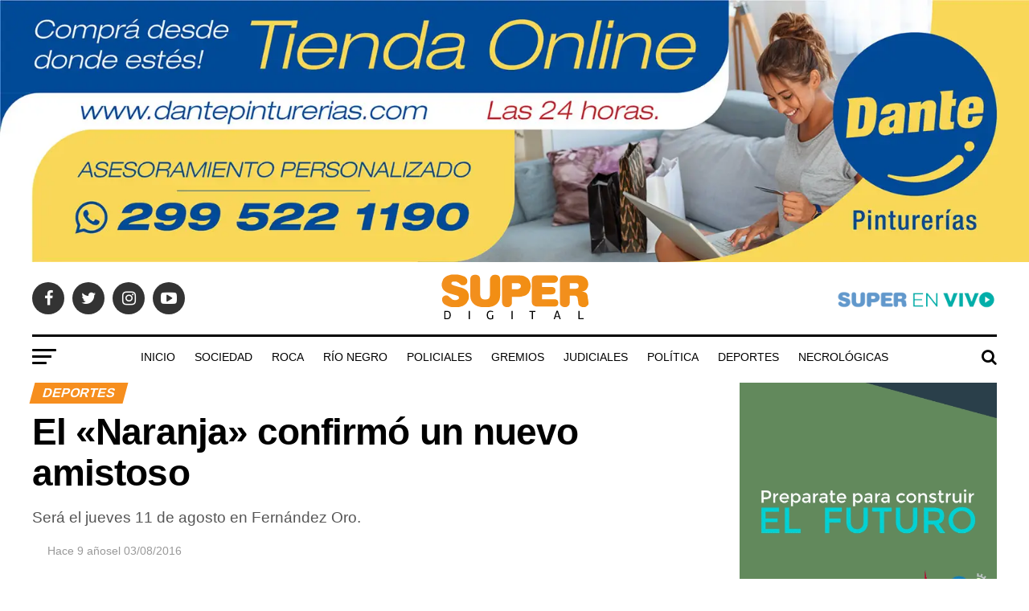

--- FILE ---
content_type: text/html; charset=UTF-8
request_url: https://lasuperdigital.com.ar/2016/08/03/el-naranja-confirmo-un-nuevo-amistoso/
body_size: 35369
content:
<!DOCTYPE html><html lang="es" prefix="og: https://ogp.me/ns#"><head><script data-no-optimize="1">var litespeed_docref=sessionStorage.getItem("litespeed_docref");litespeed_docref&&(Object.defineProperty(document,"referrer",{get:function(){return litespeed_docref}}),sessionStorage.removeItem("litespeed_docref"));</script> <meta charset="UTF-8" ><meta name="viewport" id="viewport" content="width=device-width, initial-scale=1.0, maximum-scale=1.0, minimum-scale=1.0, user-scalable=no" /><link rel="pingback" href="https://lasuperdigital.com.ar/xmlrpc.php" /><meta property="og:type" content="article" /><meta property="og:image" content="https://lasuperdigital.com.ar/wp-content/uploads/2019/03/PRETEMPORADA-DEPORTIVO-ROCA-311.jpg" /><meta name="twitter:image" content="https://lasuperdigital.com.ar/wp-content/uploads/2019/03/PRETEMPORADA-DEPORTIVO-ROCA-311.jpg" /><meta property="og:url" content="https://lasuperdigital.com.ar/2016/08/03/el-naranja-confirmo-un-nuevo-amistoso/" /><meta property="og:title" content="El «Naranja» confirmó un nuevo amistoso" /><meta property="og:description" content="Será el jueves 11 de agosto en Fernández Oro." /><meta name="twitter:card" content="summary"><meta name="twitter:url" content="https://lasuperdigital.com.ar/2016/08/03/el-naranja-confirmo-un-nuevo-amistoso/"><meta name="twitter:title" content="El «Naranja» confirmó un nuevo amistoso"><meta name="twitter:description" content="Será el jueves 11 de agosto en Fernández Oro.">
 <script id="google_gtagjs-js-consent-mode-data-layer" type="litespeed/javascript">window.dataLayer=window.dataLayer||[];function gtag(){dataLayer.push(arguments)}
gtag('consent','default',{"ad_personalization":"denied","ad_storage":"denied","ad_user_data":"denied","analytics_storage":"denied","functionality_storage":"denied","security_storage":"denied","personalization_storage":"denied","region":["AT","BE","BG","CH","CY","CZ","DE","DK","EE","ES","FI","FR","GB","GR","HR","HU","IE","IS","IT","LI","LT","LU","LV","MT","NL","NO","PL","PT","RO","SE","SI","SK"],"wait_for_update":500});window._googlesitekitConsentCategoryMap={"statistics":["analytics_storage"],"marketing":["ad_storage","ad_user_data","ad_personalization"],"functional":["functionality_storage","security_storage"],"preferences":["personalization_storage"]};window._googlesitekitConsents={"ad_personalization":"denied","ad_storage":"denied","ad_user_data":"denied","analytics_storage":"denied","functionality_storage":"denied","security_storage":"denied","personalization_storage":"denied","region":["AT","BE","BG","CH","CY","CZ","DE","DK","EE","ES","FI","FR","GB","GR","HR","HU","IE","IS","IT","LI","LT","LU","LV","MT","NL","NO","PL","PT","RO","SE","SI","SK"],"wait_for_update":500}</script> <title>El &quot;Naranja&quot; confirmó un nuevo amistoso | La Super Digital</title><meta name="description" content="Será el jueves 11 de agosto en Fernández Oro."/><meta name="robots" content="follow, index, max-snippet:-1, max-video-preview:-1, max-image-preview:large"/><link rel="canonical" href="https://lasuperdigital.com.ar/2016/08/03/el-naranja-confirmo-un-nuevo-amistoso/" /><meta property="og:locale" content="es_ES" /><meta property="og:type" content="article" /><meta property="og:title" content="El &quot;Naranja&quot; confirmó un nuevo amistoso | La Super Digital" /><meta property="og:description" content="Será el jueves 11 de agosto en Fernández Oro." /><meta property="og:url" content="https://lasuperdigital.com.ar/2016/08/03/el-naranja-confirmo-un-nuevo-amistoso/" /><meta property="og:site_name" content="La Super Digital" /><meta property="article:publisher" content="https://www.facebook.com/lasuper963/" /><meta property="article:author" content="https://www.facebook.com/lasuper963/" /><meta property="article:section" content="Deportes" /><meta property="fb:admins" content="100063467544152" /><meta property="og:image" content="https://lasuperdigital.com.ar/wp-content/uploads/2019/03/PRETEMPORADA-DEPORTIVO-ROCA-311.jpg" /><meta property="og:image:secure_url" content="https://lasuperdigital.com.ar/wp-content/uploads/2019/03/PRETEMPORADA-DEPORTIVO-ROCA-311.jpg" /><meta property="og:image:width" content="926" /><meta property="og:image:height" content="444" /><meta property="og:image:alt" content="El «Naranja» confirmó un nuevo amistoso" /><meta property="og:image:type" content="image/jpeg" /><meta property="article:published_time" content="2016-08-03T00:00:00-03:00" /><meta name="twitter:card" content="summary_large_image" /><meta name="twitter:title" content="El &quot;Naranja&quot; confirmó un nuevo amistoso | La Super Digital" /><meta name="twitter:description" content="Será el jueves 11 de agosto en Fernández Oro." /><meta name="twitter:site" content="@lasuper963" /><meta name="twitter:creator" content="@lasuper963" /><meta name="twitter:image" content="https://lasuperdigital.com.ar/wp-content/uploads/2019/03/PRETEMPORADA-DEPORTIVO-ROCA-311.jpg" /><meta name="twitter:label1" content="Escrito por" /><meta name="twitter:data1" content="La Super" /><meta name="twitter:label2" content="Tiempo de lectura" /><meta name="twitter:data2" content="Menos de un minuto" /> <script type="application/ld+json" class="rank-math-schema">{"@context":"https://schema.org","@graph":[{"@type":"Place","@id":"https://lasuperdigital.com.ar/#place","address":{"@type":"PostalAddress","streetAddress":"Bartolom\u00e9 Mitre 1636","addressLocality":"General Roca","addressRegion":"R\u00edo Negro","postalCode":"8332","addressCountry":"Argentina"}},{"@type":["RadioStation","Organization"],"@id":"https://lasuperdigital.com.ar/#organization","name":"La Super Digital","url":"https://lasuperdigital.com.ar","sameAs":["https://www.facebook.com/lasuper963/","https://twitter.com/lasuper963","https://www.instagram.com/lasuper963/","https://www.youtube.com/channel/UC3gvsW9SgqEFZS3iu1r24Pg"],"email":"contacto@lasuperdigital.com.ar","address":{"@type":"PostalAddress","streetAddress":"Bartolom\u00e9 Mitre 1636","addressLocality":"General Roca","addressRegion":"R\u00edo Negro","postalCode":"8332","addressCountry":"Argentina"},"logo":{"@type":"ImageObject","@id":"https://lasuperdigital.com.ar/#logo","url":"https://lasuperdigital.com.ar/wp-content/uploads/2019/04/logo-lsd-v3.png","contentUrl":"https://lasuperdigital.com.ar/wp-content/uploads/2019/04/logo-lsd-v3.png","caption":"La Super Digital","inLanguage":"es","width":"184","height":"60"},"openingHours":["Monday,Tuesday,Wednesday,Thursday,Friday 07:00-21:00","Saturday 09:00-14:00"],"legalName":"MEDIOS ROQUENSES SRL","location":{"@id":"https://lasuperdigital.com.ar/#place"},"image":{"@id":"https://lasuperdigital.com.ar/#logo"},"telephone":"+54 9 298 4 599 173"},{"@type":"WebSite","@id":"https://lasuperdigital.com.ar/#website","url":"https://lasuperdigital.com.ar","name":"La Super Digital","alternateName":"Noticias de General Roca","publisher":{"@id":"https://lasuperdigital.com.ar/#organization"},"inLanguage":"es"},{"@type":"ImageObject","@id":"https://lasuperdigital.com.ar/wp-content/uploads/2019/03/PRETEMPORADA-DEPORTIVO-ROCA-311.jpg","url":"https://lasuperdigital.com.ar/wp-content/uploads/2019/03/PRETEMPORADA-DEPORTIVO-ROCA-311.jpg","width":"926","height":"444","inLanguage":"es"},{"@type":"WebPage","@id":"https://lasuperdigital.com.ar/2016/08/03/el-naranja-confirmo-un-nuevo-amistoso/#webpage","url":"https://lasuperdigital.com.ar/2016/08/03/el-naranja-confirmo-un-nuevo-amistoso/","name":"El &quot;Naranja&quot; confirm\u00f3 un nuevo amistoso | La Super Digital","datePublished":"2016-08-03T00:00:00-03:00","dateModified":"2016-08-03T00:00:00-03:00","isPartOf":{"@id":"https://lasuperdigital.com.ar/#website"},"primaryImageOfPage":{"@id":"https://lasuperdigital.com.ar/wp-content/uploads/2019/03/PRETEMPORADA-DEPORTIVO-ROCA-311.jpg"},"inLanguage":"es"},{"@type":"Person","@id":"https://lasuperdigital.com.ar/2016/08/03/el-naranja-confirmo-un-nuevo-amistoso/#author","name":"La Super","image":{"@type":"ImageObject","@id":"https://lasuperdigital.com.ar/wp-content/litespeed/avatar/337a84a5c16013838978ca1baaedc17d.jpg?ver=1768953668","url":"https://lasuperdigital.com.ar/wp-content/litespeed/avatar/337a84a5c16013838978ca1baaedc17d.jpg?ver=1768953668","caption":"La Super","inLanguage":"es"},"sameAs":["https://lasuperdigital.com.ar"],"worksFor":{"@id":"https://lasuperdigital.com.ar/#organization"}},{"@type":"NewsArticle","headline":"El &quot;Naranja&quot; confirm\u00f3 un nuevo amistoso | La Super Digital","datePublished":"2016-08-03T00:00:00-03:00","dateModified":"2016-08-03T00:00:00-03:00","author":{"@id":"https://lasuperdigital.com.ar/2016/08/03/el-naranja-confirmo-un-nuevo-amistoso/#author","name":"La Super"},"publisher":{"@id":"https://lasuperdigital.com.ar/#organization"},"description":"Ser\u00e1 el jueves 11 de agosto en Fern\u00e1ndez Oro.","name":"El &quot;Naranja&quot; confirm\u00f3 un nuevo amistoso | La Super Digital","@id":"https://lasuperdigital.com.ar/2016/08/03/el-naranja-confirmo-un-nuevo-amistoso/#richSnippet","isPartOf":{"@id":"https://lasuperdigital.com.ar/2016/08/03/el-naranja-confirmo-un-nuevo-amistoso/#webpage"},"image":{"@id":"https://lasuperdigital.com.ar/wp-content/uploads/2019/03/PRETEMPORADA-DEPORTIVO-ROCA-311.jpg"},"inLanguage":"es","mainEntityOfPage":{"@id":"https://lasuperdigital.com.ar/2016/08/03/el-naranja-confirmo-un-nuevo-amistoso/#webpage"}}]}</script> <link rel='dns-prefetch' href='//www.googletagmanager.com' /><link rel='dns-prefetch' href='//ajax.googleapis.com' /><link rel='dns-prefetch' href='//fonts.googleapis.com' /><link rel='dns-prefetch' href='//pagead2.googlesyndication.com' /><link rel='dns-prefetch' href='//fundingchoicesmessages.google.com' /><link rel="alternate" type="application/rss+xml" title="La Super Digital &raquo; Feed" href="https://lasuperdigital.com.ar/feed/" /><link rel="alternate" type="application/rss+xml" title="La Super Digital &raquo; Feed de los comentarios" href="https://lasuperdigital.com.ar/comments/feed/" /><link rel="alternate" type="application/rss+xml" title="La Super Digital &raquo; Comentario El «Naranja» confirmó un nuevo amistoso del feed" href="https://lasuperdigital.com.ar/2016/08/03/el-naranja-confirmo-un-nuevo-amistoso/feed/" /><link rel="alternate" title="oEmbed (JSON)" type="application/json+oembed" href="https://lasuperdigital.com.ar/wp-json/oembed/1.0/embed?url=https%3A%2F%2Flasuperdigital.com.ar%2F2016%2F08%2F03%2Fel-naranja-confirmo-un-nuevo-amistoso%2F" /><link rel="alternate" title="oEmbed (XML)" type="text/xml+oembed" href="https://lasuperdigital.com.ar/wp-json/oembed/1.0/embed?url=https%3A%2F%2Flasuperdigital.com.ar%2F2016%2F08%2F03%2Fel-naranja-confirmo-un-nuevo-amistoso%2F&#038;format=xml" /><style id='wp-img-auto-sizes-contain-inline-css' type='text/css'>img:is([sizes=auto i],[sizes^="auto," i]){contain-intrinsic-size:3000px 1500px}
/*# sourceURL=wp-img-auto-sizes-contain-inline-css */</style><link data-optimized="2" rel="stylesheet" href="https://lasuperdigital.com.ar/wp-content/litespeed/css/77443550e918a6816e88488edf9cb9f2.css?ver=38669" /><style id='wp-block-heading-inline-css' type='text/css'>h1:where(.wp-block-heading).has-background,h2:where(.wp-block-heading).has-background,h3:where(.wp-block-heading).has-background,h4:where(.wp-block-heading).has-background,h5:where(.wp-block-heading).has-background,h6:where(.wp-block-heading).has-background{padding:1.25em 2.375em}h1.has-text-align-left[style*=writing-mode]:where([style*=vertical-lr]),h1.has-text-align-right[style*=writing-mode]:where([style*=vertical-rl]),h2.has-text-align-left[style*=writing-mode]:where([style*=vertical-lr]),h2.has-text-align-right[style*=writing-mode]:where([style*=vertical-rl]),h3.has-text-align-left[style*=writing-mode]:where([style*=vertical-lr]),h3.has-text-align-right[style*=writing-mode]:where([style*=vertical-rl]),h4.has-text-align-left[style*=writing-mode]:where([style*=vertical-lr]),h4.has-text-align-right[style*=writing-mode]:where([style*=vertical-rl]),h5.has-text-align-left[style*=writing-mode]:where([style*=vertical-lr]),h5.has-text-align-right[style*=writing-mode]:where([style*=vertical-rl]),h6.has-text-align-left[style*=writing-mode]:where([style*=vertical-lr]),h6.has-text-align-right[style*=writing-mode]:where([style*=vertical-rl]){rotate:180deg}
/*# sourceURL=https://lasuperdigital.com.ar/wp-includes/blocks/heading/style.min.css */</style><style id='wp-block-paragraph-inline-css' type='text/css'>.is-small-text{font-size:.875em}.is-regular-text{font-size:1em}.is-large-text{font-size:2.25em}.is-larger-text{font-size:3em}.has-drop-cap:not(:focus):first-letter{float:left;font-size:8.4em;font-style:normal;font-weight:100;line-height:.68;margin:.05em .1em 0 0;text-transform:uppercase}body.rtl .has-drop-cap:not(:focus):first-letter{float:none;margin-left:.1em}p.has-drop-cap.has-background{overflow:hidden}:root :where(p.has-background){padding:1.25em 2.375em}:where(p.has-text-color:not(.has-link-color)) a{color:inherit}p.has-text-align-left[style*="writing-mode:vertical-lr"],p.has-text-align-right[style*="writing-mode:vertical-rl"]{rotate:180deg}
/*# sourceURL=https://lasuperdigital.com.ar/wp-includes/blocks/paragraph/style.min.css */</style><style id='global-styles-inline-css' type='text/css'>:root{--wp--preset--aspect-ratio--square: 1;--wp--preset--aspect-ratio--4-3: 4/3;--wp--preset--aspect-ratio--3-4: 3/4;--wp--preset--aspect-ratio--3-2: 3/2;--wp--preset--aspect-ratio--2-3: 2/3;--wp--preset--aspect-ratio--16-9: 16/9;--wp--preset--aspect-ratio--9-16: 9/16;--wp--preset--color--black: #000000;--wp--preset--color--cyan-bluish-gray: #abb8c3;--wp--preset--color--white: #ffffff;--wp--preset--color--pale-pink: #f78da7;--wp--preset--color--vivid-red: #cf2e2e;--wp--preset--color--luminous-vivid-orange: #ff6900;--wp--preset--color--luminous-vivid-amber: #fcb900;--wp--preset--color--light-green-cyan: #7bdcb5;--wp--preset--color--vivid-green-cyan: #00d084;--wp--preset--color--pale-cyan-blue: #8ed1fc;--wp--preset--color--vivid-cyan-blue: #0693e3;--wp--preset--color--vivid-purple: #9b51e0;--wp--preset--color--: #444;--wp--preset--gradient--vivid-cyan-blue-to-vivid-purple: linear-gradient(135deg,rgb(6,147,227) 0%,rgb(155,81,224) 100%);--wp--preset--gradient--light-green-cyan-to-vivid-green-cyan: linear-gradient(135deg,rgb(122,220,180) 0%,rgb(0,208,130) 100%);--wp--preset--gradient--luminous-vivid-amber-to-luminous-vivid-orange: linear-gradient(135deg,rgb(252,185,0) 0%,rgb(255,105,0) 100%);--wp--preset--gradient--luminous-vivid-orange-to-vivid-red: linear-gradient(135deg,rgb(255,105,0) 0%,rgb(207,46,46) 100%);--wp--preset--gradient--very-light-gray-to-cyan-bluish-gray: linear-gradient(135deg,rgb(238,238,238) 0%,rgb(169,184,195) 100%);--wp--preset--gradient--cool-to-warm-spectrum: linear-gradient(135deg,rgb(74,234,220) 0%,rgb(151,120,209) 20%,rgb(207,42,186) 40%,rgb(238,44,130) 60%,rgb(251,105,98) 80%,rgb(254,248,76) 100%);--wp--preset--gradient--blush-light-purple: linear-gradient(135deg,rgb(255,206,236) 0%,rgb(152,150,240) 100%);--wp--preset--gradient--blush-bordeaux: linear-gradient(135deg,rgb(254,205,165) 0%,rgb(254,45,45) 50%,rgb(107,0,62) 100%);--wp--preset--gradient--luminous-dusk: linear-gradient(135deg,rgb(255,203,112) 0%,rgb(199,81,192) 50%,rgb(65,88,208) 100%);--wp--preset--gradient--pale-ocean: linear-gradient(135deg,rgb(255,245,203) 0%,rgb(182,227,212) 50%,rgb(51,167,181) 100%);--wp--preset--gradient--electric-grass: linear-gradient(135deg,rgb(202,248,128) 0%,rgb(113,206,126) 100%);--wp--preset--gradient--midnight: linear-gradient(135deg,rgb(2,3,129) 0%,rgb(40,116,252) 100%);--wp--preset--font-size--small: 13px;--wp--preset--font-size--medium: 20px;--wp--preset--font-size--large: 36px;--wp--preset--font-size--x-large: 42px;--wp--preset--spacing--20: 0.44rem;--wp--preset--spacing--30: 0.67rem;--wp--preset--spacing--40: 1rem;--wp--preset--spacing--50: 1.5rem;--wp--preset--spacing--60: 2.25rem;--wp--preset--spacing--70: 3.38rem;--wp--preset--spacing--80: 5.06rem;--wp--preset--shadow--natural: 6px 6px 9px rgba(0, 0, 0, 0.2);--wp--preset--shadow--deep: 12px 12px 50px rgba(0, 0, 0, 0.4);--wp--preset--shadow--sharp: 6px 6px 0px rgba(0, 0, 0, 0.2);--wp--preset--shadow--outlined: 6px 6px 0px -3px rgb(255, 255, 255), 6px 6px rgb(0, 0, 0);--wp--preset--shadow--crisp: 6px 6px 0px rgb(0, 0, 0);}:where(.is-layout-flex){gap: 0.5em;}:where(.is-layout-grid){gap: 0.5em;}body .is-layout-flex{display: flex;}.is-layout-flex{flex-wrap: wrap;align-items: center;}.is-layout-flex > :is(*, div){margin: 0;}body .is-layout-grid{display: grid;}.is-layout-grid > :is(*, div){margin: 0;}:where(.wp-block-columns.is-layout-flex){gap: 2em;}:where(.wp-block-columns.is-layout-grid){gap: 2em;}:where(.wp-block-post-template.is-layout-flex){gap: 1.25em;}:where(.wp-block-post-template.is-layout-grid){gap: 1.25em;}.has-black-color{color: var(--wp--preset--color--black) !important;}.has-cyan-bluish-gray-color{color: var(--wp--preset--color--cyan-bluish-gray) !important;}.has-white-color{color: var(--wp--preset--color--white) !important;}.has-pale-pink-color{color: var(--wp--preset--color--pale-pink) !important;}.has-vivid-red-color{color: var(--wp--preset--color--vivid-red) !important;}.has-luminous-vivid-orange-color{color: var(--wp--preset--color--luminous-vivid-orange) !important;}.has-luminous-vivid-amber-color{color: var(--wp--preset--color--luminous-vivid-amber) !important;}.has-light-green-cyan-color{color: var(--wp--preset--color--light-green-cyan) !important;}.has-vivid-green-cyan-color{color: var(--wp--preset--color--vivid-green-cyan) !important;}.has-pale-cyan-blue-color{color: var(--wp--preset--color--pale-cyan-blue) !important;}.has-vivid-cyan-blue-color{color: var(--wp--preset--color--vivid-cyan-blue) !important;}.has-vivid-purple-color{color: var(--wp--preset--color--vivid-purple) !important;}.has-black-background-color{background-color: var(--wp--preset--color--black) !important;}.has-cyan-bluish-gray-background-color{background-color: var(--wp--preset--color--cyan-bluish-gray) !important;}.has-white-background-color{background-color: var(--wp--preset--color--white) !important;}.has-pale-pink-background-color{background-color: var(--wp--preset--color--pale-pink) !important;}.has-vivid-red-background-color{background-color: var(--wp--preset--color--vivid-red) !important;}.has-luminous-vivid-orange-background-color{background-color: var(--wp--preset--color--luminous-vivid-orange) !important;}.has-luminous-vivid-amber-background-color{background-color: var(--wp--preset--color--luminous-vivid-amber) !important;}.has-light-green-cyan-background-color{background-color: var(--wp--preset--color--light-green-cyan) !important;}.has-vivid-green-cyan-background-color{background-color: var(--wp--preset--color--vivid-green-cyan) !important;}.has-pale-cyan-blue-background-color{background-color: var(--wp--preset--color--pale-cyan-blue) !important;}.has-vivid-cyan-blue-background-color{background-color: var(--wp--preset--color--vivid-cyan-blue) !important;}.has-vivid-purple-background-color{background-color: var(--wp--preset--color--vivid-purple) !important;}.has-black-border-color{border-color: var(--wp--preset--color--black) !important;}.has-cyan-bluish-gray-border-color{border-color: var(--wp--preset--color--cyan-bluish-gray) !important;}.has-white-border-color{border-color: var(--wp--preset--color--white) !important;}.has-pale-pink-border-color{border-color: var(--wp--preset--color--pale-pink) !important;}.has-vivid-red-border-color{border-color: var(--wp--preset--color--vivid-red) !important;}.has-luminous-vivid-orange-border-color{border-color: var(--wp--preset--color--luminous-vivid-orange) !important;}.has-luminous-vivid-amber-border-color{border-color: var(--wp--preset--color--luminous-vivid-amber) !important;}.has-light-green-cyan-border-color{border-color: var(--wp--preset--color--light-green-cyan) !important;}.has-vivid-green-cyan-border-color{border-color: var(--wp--preset--color--vivid-green-cyan) !important;}.has-pale-cyan-blue-border-color{border-color: var(--wp--preset--color--pale-cyan-blue) !important;}.has-vivid-cyan-blue-border-color{border-color: var(--wp--preset--color--vivid-cyan-blue) !important;}.has-vivid-purple-border-color{border-color: var(--wp--preset--color--vivid-purple) !important;}.has-vivid-cyan-blue-to-vivid-purple-gradient-background{background: var(--wp--preset--gradient--vivid-cyan-blue-to-vivid-purple) !important;}.has-light-green-cyan-to-vivid-green-cyan-gradient-background{background: var(--wp--preset--gradient--light-green-cyan-to-vivid-green-cyan) !important;}.has-luminous-vivid-amber-to-luminous-vivid-orange-gradient-background{background: var(--wp--preset--gradient--luminous-vivid-amber-to-luminous-vivid-orange) !important;}.has-luminous-vivid-orange-to-vivid-red-gradient-background{background: var(--wp--preset--gradient--luminous-vivid-orange-to-vivid-red) !important;}.has-very-light-gray-to-cyan-bluish-gray-gradient-background{background: var(--wp--preset--gradient--very-light-gray-to-cyan-bluish-gray) !important;}.has-cool-to-warm-spectrum-gradient-background{background: var(--wp--preset--gradient--cool-to-warm-spectrum) !important;}.has-blush-light-purple-gradient-background{background: var(--wp--preset--gradient--blush-light-purple) !important;}.has-blush-bordeaux-gradient-background{background: var(--wp--preset--gradient--blush-bordeaux) !important;}.has-luminous-dusk-gradient-background{background: var(--wp--preset--gradient--luminous-dusk) !important;}.has-pale-ocean-gradient-background{background: var(--wp--preset--gradient--pale-ocean) !important;}.has-electric-grass-gradient-background{background: var(--wp--preset--gradient--electric-grass) !important;}.has-midnight-gradient-background{background: var(--wp--preset--gradient--midnight) !important;}.has-small-font-size{font-size: var(--wp--preset--font-size--small) !important;}.has-medium-font-size{font-size: var(--wp--preset--font-size--medium) !important;}.has-large-font-size{font-size: var(--wp--preset--font-size--large) !important;}.has-x-large-font-size{font-size: var(--wp--preset--font-size--x-large) !important;}
/*# sourceURL=global-styles-inline-css */</style><style id='classic-theme-styles-inline-css' type='text/css'>/*! This file is auto-generated */
.wp-block-button__link{color:#fff;background-color:#32373c;border-radius:9999px;box-shadow:none;text-decoration:none;padding:calc(.667em + 2px) calc(1.333em + 2px);font-size:1.125em}.wp-block-file__button{background:#32373c;color:#fff;text-decoration:none}
/*# sourceURL=/wp-includes/css/classic-themes.min.css */</style><link rel='stylesheet' id='ql-jquery-ui-css' href='//ajax.googleapis.com/ajax/libs/jqueryui/1.12.1/themes/smoothness/jquery-ui.css?ver=6.9' type='text/css' media='all' /><style id='mvp-custom-style-inline-css' type='text/css'>#mvp-wallpaper {
	background: url() no-repeat 50% 0;
	}

#mvp-foot-copy a {
	color: #f68e1e;
	}

#mvp-content-main p a,
.mvp-post-add-main p a {
	box-shadow: inset 0 -4px 0 #f68e1e;
	}

#mvp-content-main p a:hover,
.mvp-post-add-main p a:hover {
	background: #f68e1e;
	}

a,
a:visited,
.post-info-name a,
.woocommerce .woocommerce-breadcrumb a {
	color: #f68e1e;
	}

#mvp-side-wrap a:hover {
	color: #f68e1e;
	}

.mvp-fly-top:hover,
.mvp-vid-box-wrap,
ul.mvp-soc-mob-list li.mvp-soc-mob-com {
	background: #f68e1e;
	}

nav.mvp-fly-nav-menu ul li.menu-item-has-children:after,
.mvp-feat1-left-wrap span.mvp-cd-cat,
.mvp-widget-feat1-top-story span.mvp-cd-cat,
.mvp-widget-feat2-left-cont span.mvp-cd-cat,
.mvp-widget-dark-feat span.mvp-cd-cat,
.mvp-widget-dark-sub span.mvp-cd-cat,
.mvp-vid-wide-text span.mvp-cd-cat,
.mvp-feat2-top-text span.mvp-cd-cat,
.mvp-feat3-main-story span.mvp-cd-cat,
.mvp-feat3-sub-text span.mvp-cd-cat,
.mvp-feat4-main-text span.mvp-cd-cat,
.woocommerce-message:before,
.woocommerce-info:before,
.woocommerce-message:before {
	color: #f68e1e;
	}

#searchform input,
.mvp-authors-name {
	border-bottom: 1px solid #f68e1e;
	}

.mvp-fly-top:hover {
	border-top: 1px solid #f68e1e;
	border-left: 1px solid #f68e1e;
	border-bottom: 1px solid #f68e1e;
	}

.woocommerce .widget_price_filter .ui-slider .ui-slider-handle,
.woocommerce #respond input#submit.alt,
.woocommerce a.button.alt,
.woocommerce button.button.alt,
.woocommerce input.button.alt,
.woocommerce #respond input#submit.alt:hover,
.woocommerce a.button.alt:hover,
.woocommerce button.button.alt:hover,
.woocommerce input.button.alt:hover {
	background-color: #f68e1e;
	}

.woocommerce-error,
.woocommerce-info,
.woocommerce-message {
	border-top-color: #f68e1e;
	}

ul.mvp-feat1-list-buts li.active span.mvp-feat1-list-but,
span.mvp-widget-home-title,
span.mvp-post-cat,
span.mvp-feat1-pop-head {
	background: #f68e1e;
	}

.woocommerce span.onsale {
	background-color: #f68e1e;
	}

.mvp-widget-feat2-side-more-but,
.woocommerce .star-rating span:before,
span.mvp-prev-next-label,
.mvp-cat-date-wrap .sticky {
	color: #f68e1e !important;
	}

#mvp-main-nav-top,
#mvp-fly-wrap,
.mvp-soc-mob-right,
#mvp-main-nav-small-cont {
	background: #ffffff;
	}

#mvp-main-nav-small .mvp-fly-but-wrap span,
#mvp-main-nav-small .mvp-search-but-wrap span,
.mvp-nav-top-left .mvp-fly-but-wrap span,
#mvp-fly-wrap .mvp-fly-but-wrap span {
	background: #f68e1e;
	}

.mvp-nav-top-right .mvp-nav-search-but,
span.mvp-fly-soc-head,
.mvp-soc-mob-right i,
#mvp-main-nav-small span.mvp-nav-search-but,
#mvp-main-nav-small .mvp-nav-menu ul li a  {
	color: #f68e1e;
	}

#mvp-main-nav-small .mvp-nav-menu ul li.menu-item-has-children a:after {
	border-color: #f68e1e transparent transparent transparent;
	}

#mvp-nav-top-wrap span.mvp-nav-search-but:hover,
#mvp-main-nav-small span.mvp-nav-search-but:hover {
	color: #f68e1e;
	}

#mvp-nav-top-wrap .mvp-fly-but-wrap:hover span,
#mvp-main-nav-small .mvp-fly-but-wrap:hover span,
span.mvp-woo-cart-num:hover {
	background: #f68e1e;
	}

#mvp-main-nav-bot-cont {
	background: #ffffff;
	}

#mvp-nav-bot-wrap .mvp-fly-but-wrap span,
#mvp-nav-bot-wrap .mvp-search-but-wrap span {
	background: #000000;
	}

#mvp-nav-bot-wrap span.mvp-nav-search-but,
#mvp-nav-bot-wrap .mvp-nav-menu ul li a {
	color: #000000;
	}

#mvp-nav-bot-wrap .mvp-nav-menu ul li.menu-item-has-children a:after {
	border-color: #000000 transparent transparent transparent;
	}

.mvp-nav-menu ul li:hover a {
	border-bottom: 5px solid #f68e1e;
	}

#mvp-nav-bot-wrap .mvp-fly-but-wrap:hover span {
	background: #f68e1e;
	}

#mvp-nav-bot-wrap span.mvp-nav-search-but:hover {
	color: #f68e1e;
	}

body,
.mvp-feat1-feat-text p,
.mvp-feat2-top-text p,
.mvp-feat3-main-text p,
.mvp-feat3-sub-text p,
#searchform input,
.mvp-author-info-text,
span.mvp-post-excerpt,
.mvp-nav-menu ul li ul.sub-menu li a,
nav.mvp-fly-nav-menu ul li a,
.mvp-ad-label,
span.mvp-feat-caption,
.mvp-post-tags a,
.mvp-post-tags a:visited,
span.mvp-author-box-name a,
#mvp-author-box-text p,
.mvp-post-gallery-text p,
ul.mvp-soc-mob-list li span,
#comments,
h3#reply-title,
h2.comments,
#mvp-foot-copy p,
span.mvp-fly-soc-head,
.mvp-post-tags-header,
span.mvp-prev-next-label,
span.mvp-post-add-link-but,
#mvp-comments-button a,
#mvp-comments-button span.mvp-comment-but-text,
.woocommerce ul.product_list_widget span.product-title,
.woocommerce ul.product_list_widget li a,
.woocommerce #reviews #comments ol.commentlist li .comment-text p.meta,
.woocommerce div.product p.price,
.woocommerce div.product p.price ins,
.woocommerce div.product p.price del,
.woocommerce ul.products li.product .price del,
.woocommerce ul.products li.product .price ins,
.woocommerce ul.products li.product .price,
.woocommerce #respond input#submit,
.woocommerce a.button,
.woocommerce button.button,
.woocommerce input.button,
.woocommerce .widget_price_filter .price_slider_amount .button,
.woocommerce span.onsale,
.woocommerce-review-link,
#woo-content p.woocommerce-result-count,
.woocommerce div.product .woocommerce-tabs ul.tabs li a,
a.mvp-inf-more-but,
span.mvp-cont-read-but,
span.mvp-cd-cat,
span.mvp-cd-date,
.mvp-feat4-main-text p,
span.mvp-woo-cart-num,
span.mvp-widget-home-title2,
.wp-caption,
#mvp-content-main p.wp-caption-text,
.gallery-caption,
.mvp-post-add-main p.wp-caption-text,
#bbpress-forums,
#bbpress-forums p,
.protected-post-form input,
#mvp-feat6-text p {
	font-family: 'Roboto', sans-serif;
	}

.mvp-blog-story-text p,
span.mvp-author-page-desc,
#mvp-404 p,
.mvp-widget-feat1-bot-text p,
.mvp-widget-feat2-left-text p,
.mvp-flex-story-text p,
.mvp-search-text p,
#mvp-content-main p,
.mvp-post-add-main p,
#mvp-content-main ul li,
#mvp-content-main ol li,
.rwp-summary,
.rwp-u-review__comment,
.mvp-feat5-mid-main-text p,
.mvp-feat5-small-main-text p,
#mvp-content-main .wp-block-button__link,
.wp-block-audio figcaption,
.wp-block-video figcaption,
.wp-block-embed figcaption,
.wp-block-verse pre,
pre.wp-block-verse {
	font-family: 'PT Serif', sans-serif;
	}

.mvp-nav-menu ul li a,
#mvp-foot-menu ul li a {
	font-family: 'Karla', sans-serif;
	}


.mvp-feat1-sub-text h2,
.mvp-feat1-pop-text h2,
.mvp-feat1-list-text h2,
.mvp-widget-feat1-top-text h2,
.mvp-widget-feat1-bot-text h2,
.mvp-widget-dark-feat-text h2,
.mvp-widget-dark-sub-text h2,
.mvp-widget-feat2-left-text h2,
.mvp-widget-feat2-right-text h2,
.mvp-blog-story-text h2,
.mvp-flex-story-text h2,
.mvp-vid-wide-more-text p,
.mvp-prev-next-text p,
.mvp-related-text,
.mvp-post-more-text p,
h2.mvp-authors-latest a,
.mvp-feat2-bot-text h2,
.mvp-feat3-sub-text h2,
.mvp-feat3-main-text h2,
.mvp-feat4-main-text h2,
.mvp-feat5-text h2,
.mvp-feat5-mid-main-text h2,
.mvp-feat5-small-main-text h2,
.mvp-feat5-mid-sub-text h2,
#mvp-feat6-text h2,
.alp-related-posts-wrapper .alp-related-post .post-title {
	font-family: 'Oswald', sans-serif;
	}

.mvp-feat2-top-text h2,
.mvp-feat1-feat-text h2,
h1.mvp-post-title,
h1.mvp-post-title-wide,
.mvp-drop-nav-title h4,
#mvp-content-main blockquote p,
.mvp-post-add-main blockquote p,
#mvp-content-main p.has-large-font-size,
#mvp-404 h1,
#woo-content h1.page-title,
.woocommerce div.product .product_title,
.woocommerce ul.products li.product h3,
.alp-related-posts .current .post-title {
	font-family: 'Oswald', sans-serif;
	}

span.mvp-feat1-pop-head,
.mvp-feat1-pop-text:before,
span.mvp-feat1-list-but,
span.mvp-widget-home-title,
.mvp-widget-feat2-side-more,
span.mvp-post-cat,
span.mvp-page-head,
h1.mvp-author-top-head,
.mvp-authors-name,
#mvp-content-main h1,
#mvp-content-main h2,
#mvp-content-main h3,
#mvp-content-main h4,
#mvp-content-main h5,
#mvp-content-main h6,
.woocommerce .related h2,
.woocommerce div.product .woocommerce-tabs .panel h2,
.woocommerce div.product .product_title,
.mvp-feat5-side-list .mvp-feat1-list-img:after {
	font-family: 'Roboto', sans-serif;
	}

	

	span.mvp-nav-soc-but,
	ul.mvp-fly-soc-list li a,
	span.mvp-woo-cart-num {
		background: rgba(0,0,0,.8);
		}
	span.mvp-woo-cart-icon {
		color: rgba(0,0,0,.8);
		}
	nav.mvp-fly-nav-menu ul li,
	nav.mvp-fly-nav-menu ul li ul.sub-menu {
		border-top: 1px solid rgba(0,0,0,.1);
		}
	nav.mvp-fly-nav-menu ul li a {
		color: #000;
		}
	.mvp-drop-nav-title h4 {
		color: #000;
		}
		

	#mvp-leader-wrap {
		position: relative;
		}
	#mvp-site-main {
		margin-top: 0;
		}
	#mvp-leader-wrap {
		top: 0 !important;
		}
		

	.mvp-nav-links {
		display: none;
		}
		
/*# sourceURL=mvp-custom-style-inline-css */</style> <script type="litespeed/javascript" data-src="https://lasuperdigital.com.ar/wp-includes/js/jquery/jquery.min.js" id="jquery-core-js"></script> 
 <script type="litespeed/javascript" data-src="https://www.googletagmanager.com/gtag/js?id=G-9HTFPLFD91" id="google_gtagjs-js"></script> <script id="google_gtagjs-js-after" type="litespeed/javascript">window.dataLayer=window.dataLayer||[];function gtag(){dataLayer.push(arguments)}
gtag("set","linker",{"domains":["lasuperdigital.com.ar"]});gtag("js",new Date());gtag("set","developer_id.dZTNiMT",!0);gtag("config","G-9HTFPLFD91",{"googlesitekit_post_date":"20160803","googlesitekit_post_author":"La Super"})</script> <link rel="https://api.w.org/" href="https://lasuperdigital.com.ar/wp-json/" /><link rel="alternate" title="JSON" type="application/json" href="https://lasuperdigital.com.ar/wp-json/wp/v2/posts/23920" /><link rel="EditURI" type="application/rsd+xml" title="RSD" href="https://lasuperdigital.com.ar/xmlrpc.php?rsd" /><meta name="generator" content="WordPress 6.9" /><link rel='shortlink' href='https://lasuperdigital.com.ar/?p=23920' /><meta name="generator" content="Site Kit by Google 1.170.0" /><meta property="fb:app_id" content="2191423977613425" /><meta name="wearecontent-verify-code" content="4b0379959789369d0f09d33434f42e55bde92662"/>
 <script type="litespeed/javascript" data-src="https://www.googletagmanager.com/gtag/js?id=UA-80078602-1"></script> <script type="litespeed/javascript">window.dataLayer=window.dataLayer||[];function gtag(){dataLayer.push(arguments)}
gtag('js',new Date());gtag('config','UA-80078602-1')</script> <div id='zone_2094594636' ></div> <script type="litespeed/javascript">(function(w,d,o,g,r,a,m){var cid='zone_2094594636';w[r]=w[r]||function(){(w[r+'l']=w[r+'l']||[]).push(arguments)};function e(b,w,r){if((w[r+'h']=b.pop())&&!w.ABN){var a=d.createElement(o),p=d.getElementsByTagName(o)[0];a.async=1;a.src='https://cdn.'+w[r+'h']+'/libs/e.js';a.onerror=function(){e(g,w,r)};p.parentNode.insertBefore(a,p)}}e(g,w,r);w[r](cid,{id:2094594636,domain:w[r+'h']})})(window,document,'script',['ftd.agency'],'ABNS')</script> <meta name="google-adsense-platform-account" content="ca-host-pub-2644536267352236"><meta name="google-adsense-platform-domain" content="sitekit.withgoogle.com">
 <script id="google_gtagjs" type="litespeed/javascript" data-src="https://www.googletagmanager.com/gtag/js?id=G-9HTFPLFD91"></script> <script id="google_gtagjs-inline" type="litespeed/javascript">window.dataLayer=window.dataLayer||[];function gtag(){dataLayer.push(arguments)}gtag('js',new Date());gtag('config','G-9HTFPLFD91',{})</script>  <script type="litespeed/javascript" data-src="https://pagead2.googlesyndication.com/pagead/js/adsbygoogle.js?client=ca-pub-9642782969151660&amp;host=ca-host-pub-2644536267352236" crossorigin="anonymous"></script>  <script type="litespeed/javascript" data-src="https://fundingchoicesmessages.google.com/i/pub-9642782969151660?ers=1" nonce="O6uEL2N12t8WzhZq_qDjfQ"></script><script nonce="O6uEL2N12t8WzhZq_qDjfQ" type="litespeed/javascript">(function(){function signalGooglefcPresent(){if(!window.frames.googlefcPresent){if(document.body){const iframe=document.createElement('iframe');iframe.style='width: 0; height: 0; border: none; z-index: -1000; left: -1000px; top: -1000px;';iframe.style.display='none';iframe.name='googlefcPresent';document.body.appendChild(iframe)}else{setTimeout(signalGooglefcPresent,0)}}}signalGooglefcPresent()})()</script>  <script type="litespeed/javascript">(function(){'use strict';function aa(a){var b=0;return function(){return b<a.length?{done:!1,value:a[b++]}:{done:!0}}}var ba="function"==typeof Object.defineProperties?Object.defineProperty:function(a,b,c){if(a==Array.prototype||a==Object.prototype)return a;a[b]=c.value;return a};function ea(a){a=["object"==typeof globalThis&&globalThis,a,"object"==typeof window&&window,"object"==typeof self&&self,"object"==typeof global&&global];for(var b=0;b<a.length;++b){var c=a[b];if(c&&c.Math==Math)return c}throw Error("Cannot find global object");}var fa=ea(this);function ha(a,b){if(b)a:{var c=fa;a=a.split(".");for(var d=0;d<a.length-1;d++){var e=a[d];if(!(e in c))break a;c=c[e]}a=a[a.length-1];d=c[a];b=b(d);b!=d&&null!=b&&ba(c,a,{configurable:!0,writable:!0,value:b})}}
var ia="function"==typeof Object.create?Object.create:function(a){function b(){}b.prototype=a;return new b},l;if("function"==typeof Object.setPrototypeOf)l=Object.setPrototypeOf;else{var m;a:{var ja={a:!0},ka={};try{ka.__proto__=ja;m=ka.a;break a}catch(a){}m=!1}l=m?function(a,b){a.__proto__=b;if(a.__proto__!==b)throw new TypeError(a+" is not extensible");return a}:null}var la=l;function n(a,b){a.prototype=ia(b.prototype);a.prototype.constructor=a;if(la)la(a,b);else for(var c in b)if("prototype"!=c)if(Object.defineProperties){var d=Object.getOwnPropertyDescriptor(b,c);d&&Object.defineProperty(a,c,d)}else a[c]=b[c];a.A=b.prototype}function ma(){for(var a=Number(this),b=[],c=a;c<arguments.length;c++)b[c-a]=arguments[c];return b}
var na="function"==typeof Object.assign?Object.assign:function(a,b){for(var c=1;c<arguments.length;c++){var d=arguments[c];if(d)for(var e in d)Object.prototype.hasOwnProperty.call(d,e)&&(a[e]=d[e])}return a};ha("Object.assign",function(a){return a||na});var p=this||self;function q(a){return a};var t,u;a:{for(var oa=["CLOSURE_FLAGS"],v=p,x=0;x<oa.length;x++)if(v=v[oa[x]],null==v){u=null;break a}u=v}var pa=u&&u[610401301];t=null!=pa?pa:!1;var z,qa=p.navigator;z=qa?qa.userAgentData||null:null;function A(a){return t?z?z.brands.some(function(b){return(b=b.brand)&&-1!=b.indexOf(a)}):!1:!1}function B(a){var b;a:{if(b=p.navigator)if(b=b.userAgent)break a;b=""}return-1!=b.indexOf(a)};function C(){return t?!!z&&0<z.brands.length:!1}function D(){return C()?A("Chromium"):(B("Chrome")||B("CriOS"))&&!(C()?0:B("Edge"))||B("Silk")};var ra=C()?!1:B("Trident")||B("MSIE");!B("Android")||D();D();B("Safari")&&(D()||(C()?0:B("Coast"))||(C()?0:B("Opera"))||(C()?0:B("Edge"))||(C()?A("Microsoft Edge"):B("Edg/"))||C()&&A("Opera"));var sa={},E=null;var ta="undefined"!==typeof Uint8Array,ua=!ra&&"function"===typeof btoa;var F="function"===typeof Symbol&&"symbol"===typeof Symbol()?Symbol():void 0,G=F?function(a,b){a[F]|=b}:function(a,b){void 0!==a.g?a.g|=b:Object.defineProperties(a,{g:{value:b,configurable:!0,writable:!0,enumerable:!1}})};function va(a){var b=H(a);1!==(b&1)&&(Object.isFrozen(a)&&(a=Array.prototype.slice.call(a)),I(a,b|1))}
var H=F?function(a){return a[F]|0}:function(a){return a.g|0},J=F?function(a){return a[F]}:function(a){return a.g},I=F?function(a,b){a[F]=b}:function(a,b){void 0!==a.g?a.g=b:Object.defineProperties(a,{g:{value:b,configurable:!0,writable:!0,enumerable:!1}})};function wa(){var a=[];G(a,1);return a}function xa(a,b){I(b,(a|0)&-99)}function K(a,b){I(b,(a|34)&-73)}function L(a){a=a>>11&1023;return 0===a?536870912:a};var M={};function N(a){return null!==a&&"object"===typeof a&&!Array.isArray(a)&&a.constructor===Object}var O,ya=[];I(ya,39);O=Object.freeze(ya);var P;function Q(a,b){P=b;a=new a(b);P=void 0;return a}
function R(a,b,c){null==a&&(a=P);P=void 0;if(null==a){var d=96;c?(a=[c],d|=512):a=[];b&&(d=d&-2095105|(b&1023)<<11)}else{if(!Array.isArray(a))throw Error();d=H(a);if(d&64)return a;d|=64;if(c&&(d|=512,c!==a[0]))throw Error();a:{c=a;var e=c.length;if(e){var f=e-1,g=c[f];if(N(g)){d|=256;b=(d>>9&1)-1;e=f-b;1024<=e&&(za(c,b,g),e=1023);d=d&-2095105|(e&1023)<<11;break a}}b&&(g=(d>>9&1)-1,b=Math.max(b,e-g),1024<b&&(za(c,g,{}),d|=256,b=1023),d=d&-2095105|(b&1023)<<11)}}I(a,d);return a}
function za(a,b,c){for(var d=1023+b,e=a.length,f=d;f<e;f++){var g=a[f];null!=g&&g!==c&&(c[f-b]=g)}a.length=d+1;a[d]=c};function Aa(a){switch(typeof a){case "number":return isFinite(a)?a:String(a);case "boolean":return a?1:0;case "object":if(a&&!Array.isArray(a)&&ta&&null!=a&&a instanceof Uint8Array){if(ua){for(var b="",c=0,d=a.length-10240;c<d;)b+=String.fromCharCode.apply(null,a.subarray(c,c+=10240));b+=String.fromCharCode.apply(null,c?a.subarray(c):a);a=btoa(b)}else{void 0===b&&(b=0);if(!E){E={};c="ABCDEFGHIJKLMNOPQRSTUVWXYZabcdefghijklmnopqrstuvwxyz0123456789".split("");d=["+/=","+/","-_=","-_.","-_"];for(var e=0;5>e;e++){var f=c.concat(d[e].split(""));sa[e]=f;for(var g=0;g<f.length;g++){var h=f[g];void 0===E[h]&&(E[h]=g)}}}b=sa[b];c=Array(Math.floor(a.length/3));d=b[64]||"";for(e=f=0;f<a.length-2;f+=3){var k=a[f],w=a[f+1];h=a[f+2];g=b[k>>2];k=b[(k&3)<<4|w>>4];w=b[(w&15)<<2|h>>6];h=b[h&63];c[e++]=g+k+w+h}g=0;h=d;switch(a.length-f){case 2:g=a[f+1],h=b[(g&15)<<2]||d;case 1:a=a[f],c[e]=b[a>>2]+b[(a&3)<<4|g>>4]+h+d}a=c.join("")}return a}}return a};function Ba(a,b,c){a=Array.prototype.slice.call(a);var d=a.length,e=b&256?a[d-1]:void 0;d+=e?-1:0;for(b=b&512?1:0;b<d;b++)a[b]=c(a[b]);if(e){b=a[b]={};for(var f in e)Object.prototype.hasOwnProperty.call(e,f)&&(b[f]=c(e[f]))}return a}function Da(a,b,c,d,e,f){if(null!=a){if(Array.isArray(a))a=e&&0==a.length&&H(a)&1?void 0:f&&H(a)&2?a:Ea(a,b,c,void 0!==d,e,f);else if(N(a)){var g={},h;for(h in a)Object.prototype.hasOwnProperty.call(a,h)&&(g[h]=Da(a[h],b,c,d,e,f));a=g}else a=b(a,d);return a}}
function Ea(a,b,c,d,e,f){var g=d||c?H(a):0;d=d?!!(g&32):void 0;a=Array.prototype.slice.call(a);for(var h=0;h<a.length;h++)a[h]=Da(a[h],b,c,d,e,f);c&&c(g,a);return a}function Fa(a){return a.s===M?a.toJSON():Aa(a)};function Ga(a,b,c){c=void 0===c?K:c;if(null!=a){if(ta&&a instanceof Uint8Array)return b?a:new Uint8Array(a);if(Array.isArray(a)){var d=H(a);if(d&2)return a;if(b&&!(d&64)&&(d&32||0===d))return I(a,d|34),a;a=Ea(a,Ga,d&4?K:c,!0,!1,!0);b=H(a);b&4&&b&2&&Object.freeze(a);return a}a.s===M&&(b=a.h,c=J(b),a=c&2?a:Q(a.constructor,Ha(b,c,!0)));return a}}function Ha(a,b,c){var d=c||b&2?K:xa,e=!!(b&32);a=Ba(a,b,function(f){return Ga(f,e,d)});G(a,32|(c?2:0));return a};function Ia(a,b){a=a.h;return Ja(a,J(a),b)}function Ja(a,b,c,d){if(-1===c)return null;if(c>=L(b)){if(b&256)return a[a.length-1][c]}else{var e=a.length;if(d&&b&256&&(d=a[e-1][c],null!=d))return d;b=c+((b>>9&1)-1);if(b<e)return a[b]}}function Ka(a,b,c,d,e){var f=L(b);if(c>=f||e){e=b;if(b&256)f=a[a.length-1];else{if(null==d)return;f=a[f+((b>>9&1)-1)]={};e|=256}f[c]=d;e&=-1025;e!==b&&I(a,e)}else a[c+((b>>9&1)-1)]=d,b&256&&(d=a[a.length-1],c in d&&delete d[c]),b&1024&&I(a,b&-1025)}
function La(a,b){var c=Ma;var d=void 0===d?!1:d;var e=a.h;var f=J(e),g=Ja(e,f,b,d);var h=!1;if(null==g||"object"!==typeof g||(h=Array.isArray(g))||g.s!==M)if(h){var k=h=H(g);0===k&&(k|=f&32);k|=f&2;k!==h&&I(g,k);c=new c(g)}else c=void 0;else c=g;c!==g&&null!=c&&Ka(e,f,b,c,d);e=c;if(null==e)return e;a=a.h;f=J(a);f&2||(g=e,c=g.h,h=J(c),g=h&2?Q(g.constructor,Ha(c,h,!1)):g,g!==e&&(e=g,Ka(a,f,b,e,d)));return e}function Na(a,b){a=Ia(a,b);return null==a||"string"===typeof a?a:void 0}
function Oa(a,b){a=Ia(a,b);return null!=a?a:0}function S(a,b){a=Na(a,b);return null!=a?a:""};function T(a,b,c){this.h=R(a,b,c)}T.prototype.toJSON=function(){var a=Ea(this.h,Fa,void 0,void 0,!1,!1);return Pa(this,a,!0)};T.prototype.s=M;T.prototype.toString=function(){return Pa(this,this.h,!1).toString()};function Pa(a,b,c){var d=a.constructor.v,e=L(J(c?a.h:b)),f=!1;if(d){if(!c){b=Array.prototype.slice.call(b);var g;if(b.length&&N(g=b[b.length-1]))for(f=0;f<d.length;f++)if(d[f]>=e){Object.assign(b[b.length-1]={},g);break}f=!0}e=b;c=!c;g=J(a.h);a=L(g);g=(g>>9&1)-1;for(var h,k,w=0;w<d.length;w++)if(k=d[w],k<a){k+=g;var r=e[k];null==r?e[k]=c?O:wa():c&&r!==O&&va(r)}else h||(r=void 0,e.length&&N(r=e[e.length-1])?h=r:e.push(h={})),r=h[k],null==h[k]?h[k]=c?O:wa():c&&r!==O&&va(r)}d=b.length;if(!d)return b;var Ca;if(N(h=b[d-1])){a:{var y=h;e={};c=!1;for(var ca in y)Object.prototype.hasOwnProperty.call(y,ca)&&(a=y[ca],Array.isArray(a)&&a!=a&&(c=!0),null!=a?e[ca]=a:c=!0);if(c){for(var rb in e){y=e;break a}y=null}}y!=h&&(Ca=!0);d--}for(;0<d;d--){h=b[d-1];if(null!=h)break;var cb=!0}if(!Ca&&!cb)return b;var da;f?da=b:da=Array.prototype.slice.call(b,0,d);b=da;f&&(b.length=d);y&&b.push(y);return b};function Qa(a){return function(b){if(null==b||""==b)b=new a;else{b=JSON.parse(b);if(!Array.isArray(b))throw Error(void 0);G(b,32);b=Q(a,b)}return b}};function Ra(a){this.h=R(a)}n(Ra,T);var Sa=Qa(Ra);var U;function V(a){this.g=a}V.prototype.toString=function(){return this.g+""};var Ta={};function Ua(){return Math.floor(2147483648*Math.random()).toString(36)+Math.abs(Math.floor(2147483648*Math.random())^Date.now()).toString(36)};function Va(a,b){b=String(b);"application/xhtml+xml"===a.contentType&&(b=b.toLowerCase());return a.createElement(b)}function Wa(a){this.g=a||p.document||document}Wa.prototype.appendChild=function(a,b){a.appendChild(b)};function Xa(a,b){a.src=b instanceof V&&b.constructor===V?b.g:"type_error:TrustedResourceUrl";var c,d;(c=(b=null==(d=(c=(a.ownerDocument&&a.ownerDocument.defaultView||window).document).querySelector)?void 0:d.call(c,"script[nonce]"))?b.nonce||b.getAttribute("nonce")||"":"")&&a.setAttribute("nonce",c)};function Ya(a){a=void 0===a?document:a;return a.createElement("script")};function Za(a,b,c,d,e,f){try{var g=a.g,h=Ya(g);h.async=!0;Xa(h,b);g.head.appendChild(h);h.addEventListener("load",function(){e();d&&g.head.removeChild(h)});h.addEventListener("error",function(){0<c?Za(a,b,c-1,d,e,f):(d&&g.head.removeChild(h),f())})}catch(k){f()}};var $a=p.atob("aHR0cHM6Ly93d3cuZ3N0YXRpYy5jb20vaW1hZ2VzL2ljb25zL21hdGVyaWFsL3N5c3RlbS8xeC93YXJuaW5nX2FtYmVyXzI0ZHAucG5n"),ab=p.atob("WW91IGFyZSBzZWVpbmcgdGhpcyBtZXNzYWdlIGJlY2F1c2UgYWQgb3Igc2NyaXB0IGJsb2NraW5nIHNvZnR3YXJlIGlzIGludGVyZmVyaW5nIHdpdGggdGhpcyBwYWdlLg=="),bb=p.atob("RGlzYWJsZSBhbnkgYWQgb3Igc2NyaXB0IGJsb2NraW5nIHNvZnR3YXJlLCB0aGVuIHJlbG9hZCB0aGlzIHBhZ2Uu");function db(a,b,c){this.i=a;this.l=new Wa(this.i);this.g=null;this.j=[];this.m=!1;this.u=b;this.o=c}
function eb(a){if(a.i.body&&!a.m){var b=function(){fb(a);p.setTimeout(function(){return gb(a,3)},50)};Za(a.l,a.u,2,!0,function(){p[a.o]||b()},b);a.m=!0}}
function fb(a){for(var b=W(1,5),c=0;c<b;c++){var d=X(a);a.i.body.appendChild(d);a.j.push(d)}b=X(a);b.style.bottom="0";b.style.left="0";b.style.position="fixed";b.style.width=W(100,110).toString()+"%";b.style.zIndex=W(2147483544,2147483644).toString();b.style["background-color"]=hb(249,259,242,252,219,229);b.style["box-shadow"]="0 0 12px #888";b.style.color=hb(0,10,0,10,0,10);b.style.display="flex";b.style["justify-content"]="center";b.style["font-family"]="Roboto, Arial";c=X(a);c.style.width=W(80,85).toString()+"%";c.style.maxWidth=W(750,775).toString()+"px";c.style.margin="24px";c.style.display="flex";c.style["align-items"]="flex-start";c.style["justify-content"]="center";d=Va(a.l.g,"IMG");d.className=Ua();d.src=$a;d.alt="Warning icon";d.style.height="24px";d.style.width="24px";d.style["padding-right"]="16px";var e=X(a),f=X(a);f.style["font-weight"]="bold";f.textContent=ab;var g=X(a);g.textContent=bb;Y(a,e,f);Y(a,e,g);Y(a,c,d);Y(a,c,e);Y(a,b,c);a.g=b;a.i.body.appendChild(a.g);b=W(1,5);for(c=0;c<b;c++)d=X(a),a.i.body.appendChild(d),a.j.push(d)}function Y(a,b,c){for(var d=W(1,5),e=0;e<d;e++){var f=X(a);b.appendChild(f)}b.appendChild(c);c=W(1,5);for(d=0;d<c;d++)e=X(a),b.appendChild(e)}function W(a,b){return Math.floor(a+Math.random()*(b-a))}function hb(a,b,c,d,e,f){return"rgb("+W(Math.max(a,0),Math.min(b,255)).toString()+","+W(Math.max(c,0),Math.min(d,255)).toString()+","+W(Math.max(e,0),Math.min(f,255)).toString()+")"}function X(a){a=Va(a.l.g,"DIV");a.className=Ua();return a}
function gb(a,b){0>=b||null!=a.g&&0!=a.g.offsetHeight&&0!=a.g.offsetWidth||(ib(a),fb(a),p.setTimeout(function(){return gb(a,b-1)},50))}
function ib(a){var b=a.j;var c="undefined"!=typeof Symbol&&Symbol.iterator&&b[Symbol.iterator];if(c)b=c.call(b);else if("number"==typeof b.length)b={next:aa(b)};else throw Error(String(b)+" is not an iterable or ArrayLike");for(c=b.next();!c.done;c=b.next())(c=c.value)&&c.parentNode&&c.parentNode.removeChild(c);a.j=[];(b=a.g)&&b.parentNode&&b.parentNode.removeChild(b);a.g=null};function jb(a,b,c,d,e){function f(k){document.body?g(document.body):0<k?p.setTimeout(function(){f(k-1)},e):b()}function g(k){k.appendChild(h);p.setTimeout(function(){h?(0!==h.offsetHeight&&0!==h.offsetWidth?b():a(),h.parentNode&&h.parentNode.removeChild(h)):a()},d)}var h=kb(c);f(3)}function kb(a){var b=document.createElement("div");b.className=a;b.style.width="1px";b.style.height="1px";b.style.position="absolute";b.style.left="-10000px";b.style.top="-10000px";b.style.zIndex="-10000";return b};function Ma(a){this.h=R(a)}n(Ma,T);function lb(a){this.h=R(a)}n(lb,T);var mb=Qa(lb);function nb(a){a=Na(a,4)||"";if(void 0===U){var b=null;var c=p.trustedTypes;if(c&&c.createPolicy){try{b=c.createPolicy("goog#html",{createHTML:q,createScript:q,createScriptURL:q})}catch(d){p.console&&p.console.error(d.message)}U=b}else U=b}a=(b=U)?b.createScriptURL(a):a;return new V(a,Ta)};function ob(a,b){this.m=a;this.o=new Wa(a.document);this.g=b;this.j=S(this.g,1);this.u=nb(La(this.g,2));this.i=!1;b=nb(La(this.g,13));this.l=new db(a.document,b,S(this.g,12))}ob.prototype.start=function(){pb(this)};function pb(a){qb(a);Za(a.o,a.u,3,!1,function(){a:{var b=a.j;var c=p.btoa(b);if(c=p[c]){try{var d=Sa(p.atob(c))}catch(e){b=!1;break a}b=b===Na(d,1)}else b=!1}b?Z(a,S(a.g,14)):(Z(a,S(a.g,8)),eb(a.l))},function(){jb(function(){Z(a,S(a.g,7));eb(a.l)},function(){return Z(a,S(a.g,6))},S(a.g,9),Oa(a.g,10),Oa(a.g,11))})}function Z(a,b){a.i||(a.i=!0,a=new a.m.XMLHttpRequest,a.open("GET",b,!0),a.send())}function qb(a){var b=p.btoa(a.j);a.m[b]&&Z(a,S(a.g,5))};(function(a,b){p[a]=function(){var c=ma.apply(0,arguments);p[a]=function(){};b.apply(null,c)}})("__h82AlnkH6D91__",function(a){"function"===typeof window.atob&&(new ob(window,mb(window.atob(a)))).start()})}).call(this);window.__h82AlnkH6D91__("[base64]/[base64]/[base64]/[base64]")</script> <link rel="icon" href="https://lasuperdigital.com.ar/wp-content/uploads/2025/07/cropped-favicon-lsd-32x32.png" sizes="32x32" /><link rel="icon" href="https://lasuperdigital.com.ar/wp-content/uploads/2025/07/cropped-favicon-lsd-192x192.png" sizes="192x192" /><link rel="apple-touch-icon" href="https://lasuperdigital.com.ar/wp-content/uploads/2025/07/cropped-favicon-lsd-180x180.png" /><meta name="msapplication-TileImage" content="https://lasuperdigital.com.ar/wp-content/uploads/2025/07/cropped-favicon-lsd-270x270.png" /><style type="text/css" id="wp-custom-css">#mvp-feat3-wrap {
    margin-bottom: 20px;
	  margin-top: 10px;
}
@media (max-width:1003px){
#mvp-main-body-wrap {
    padding-top: 0px;
}
}
#mvp-home-widget-wrap {
    margin-bottom: 10px;
}
.mvp-feat3-main-text h2 {
    width: 100%;
}
.mvp-feat3-main-text h2.mvp-stand-title {
    font-weight: 500;
}
.mvp-feat3-sub-text h2 {
    width: 100%;
}
.mvp-widget-home {
    margin-top: 20px;
}
.mvp-nav-bot-right-out {
    border-top: 3px solid;
}
.mvp-ad-label {
    display: none;
}
.mvp-widget-feat2-side-ad {
    line-height: 2;
	  margin-bottom: 0px;
}
.mvp-widget-feat2-side-more-but, .woocommerce .star-rating span:before, span.mvp-prev-next-label, .mvp-cat-date-wrap .sticky {
   display: none;
}
.mvp-widget-feat2-side-list {
    display: none;
}
.mvp-widget-feat1-cont {
    margin-bottom: 0px;
}
#mvp-content-bot {
    display: none;
}
.mvp-author-info-thumb {
    display: none;
}
.mvp-author-info-name {
    display: none;
}
#mvp-comments-button {
    display: none;
}
ul.mvp-post-soc-list li.mvp-post-soc-com {
    display: none;
}
#mvp-post-add-wrap {
    margin-top: 20px;
}
.container {
  display: inline-flex;
  flex-flow: row;
	}
.column {
	margin: 5px;
	padding: 10px;
	}
@media (max-width: 899px) {
  .container {
    flex-flow: column;
		width: 100%
  }
}
#mvp-feat6-wrap {
    margin: -20px 0 20px -2.325581395%;
    width: 104.6511628%;
}
.mvp-widget-dark-wrap {
    margin-bottom: 20px;
}
#mvp-home-widget-wrap .mvp-flex-side-wrap .mvp-ad-label {
    display: none;
}
.mvp-drop-nav-title {
    max-width: 1000px;
}
.textwidget p {
    margin-bottom: 0px;
}
.mvp-feat3-main-text h2.mvp-stand-title {
    font-weight: 400;
}
@media (max-width: 899px) {
  .mvp-feat3-main-text h2.mvp-stand-title {
    font-size: 2.1rem;
    font-weight: 400;
    line-height: 1.1;
    text-transform: none;
	}
}
.mvp-widget-feat1-top-text h2 {
    margin-right: 10%;
    width: 90%;
}
body.page-id-47714 .page h1.mvp-post-title {
    display: none;
}
body.page-id-47714 .mvp-post-soc-wrap {
    display: none;
}
body.page-id-47714 .mvp-post-soc-in {
    margin-left: 0px;
}
body.page-id-47714 #mvp-main-body-wrap {
    padding-bottom: 0;
}
body.page-id-37793 .mvp-post-soc-wrap {
    display: none;
}
body.page-id-37793 .mvp-post-soc-in {
    margin-left: 0px;
}
.mvp-widget-dark-wrap {
    margin-bottom: 10px;
}
.mvp-blog-story-col {
    height: 405px;
}
@media (max-width:1003px) {
.mvp-blog-story-col {
    height: 100%;
}
	}
body.page-id-56002 .mvp-post-soc-wrap {
    display: none;
}
body.page-id-56002 #mvp-main-head-wrap {
    display: none;
}
body.page-id-56002 #mvp-foot-top {
    display: none;
}
#mvp-foot-bot {
    display: none;
}
body.page-id-101142 .page h1.mvp-post-title {
    display: none;
}</style></head><body class="wp-singular post-template-default single single-post postid-23920 single-format-standard wp-embed-responsive wp-theme-zox-news"><div id="mvp-fly-wrap"><div id="mvp-fly-menu-top" class="left relative"><div class="mvp-fly-top-out left relative"><div class="mvp-fly-top-in"><div id="mvp-fly-logo" class="left relative">
<a href="https://lasuperdigital.com.ar/"><img data-lazyloaded="1" src="[data-uri]" width="92" height="30" data-src="https://lasuperdigital.com.ar/wp-content/uploads/2019/04/logo-lsd-nav-v3.png.webp" alt="La Super Digital" data-rjs="2" /></a></div></div><div class="mvp-fly-but-wrap mvp-fly-but-menu mvp-fly-but-click">
<span></span>
<span></span>
<span></span>
<span></span></div></div></div><div id="mvp-fly-menu-wrap"><nav class="mvp-fly-nav-menu left relative"><div class="menu-fly-out-menu-container"><ul id="menu-fly-out-menu" class="menu"><li id="menu-item-35209" class="menu-item menu-item-type-post_type menu-item-object-page menu-item-home menu-item-35209"><a href="https://lasuperdigital.com.ar/">Inicio</a></li><li id="menu-item-48112" class="menu-item menu-item-type-post_type menu-item-object-page menu-item-48112"><a href="https://lasuperdigital.com.ar/en-vivo/">La Super Radio en vivo</a></li><li id="menu-item-81025" class="menu-item menu-item-type-custom menu-item-object-custom menu-item-81025"><a href="/cdn-cgi/l/email-protection#433336212f2a202a272227032f223036332631272a242a37222f6d202c2e6d2231">Publicidad</a></li><li id="menu-item-81026" class="menu-item menu-item-type-custom menu-item-object-custom menu-item-81026"><a href="/cdn-cgi/l/email-protection#85e6eaebf1e4e6f1eac5e9e4f6f0f5e0f7e1ece2ecf1e4e9abe6eae8abe4f7">Contacto</a></li><li id="menu-item-45332" class="menu-item menu-item-type-taxonomy menu-item-object-category menu-item-45332"><a href="https://lasuperdigital.com.ar/sociedad/">Sociedad</a></li><li id="menu-item-45335" class="menu-item menu-item-type-taxonomy menu-item-object-category menu-item-45335"><a href="https://lasuperdigital.com.ar/roca/">Roca</a></li><li id="menu-item-45333" class="menu-item menu-item-type-taxonomy menu-item-object-category menu-item-45333"><a href="https://lasuperdigital.com.ar/rio-negro/">Río Negro</a></li><li id="menu-item-45336" class="menu-item menu-item-type-taxonomy menu-item-object-category menu-item-45336"><a href="https://lasuperdigital.com.ar/policiales/">Policiales</a></li><li id="menu-item-45338" class="menu-item menu-item-type-taxonomy menu-item-object-category current-post-ancestor current-menu-parent current-post-parent menu-item-45338"><a href="https://lasuperdigital.com.ar/deportes/">Deportes</a></li><li id="menu-item-45337" class="menu-item menu-item-type-taxonomy menu-item-object-category menu-item-45337"><a href="https://lasuperdigital.com.ar/gremios/">Gremios</a></li><li id="menu-item-45334" class="menu-item menu-item-type-taxonomy menu-item-object-category menu-item-45334"><a href="https://lasuperdigital.com.ar/judiciales/">Judiciales</a></li><li id="menu-item-45340" class="menu-item menu-item-type-taxonomy menu-item-object-category menu-item-45340"><a href="https://lasuperdigital.com.ar/cultura/">Cultura</a></li><li id="menu-item-101302" class="menu-item menu-item-type-taxonomy menu-item-object-category menu-item-101302"><a href="https://lasuperdigital.com.ar/opinion/">Opinión</a></li><li id="menu-item-101301" class="menu-item menu-item-type-post_type menu-item-object-page menu-item-101301"><a href="https://lasuperdigital.com.ar/necrologicas/">Necrológicas</a></li></ul></div></nav></div><div id="mvp-fly-soc-wrap">
<span class="mvp-fly-soc-head">Seguinos</span><ul class="mvp-fly-soc-list left relative"><li><a href="https://www.facebook.com/lasuper963/" target="_blank" class="fa fa-facebook fa-2"></a></li><li><a href="https://www.twitter.com/lasuper963/" target="_blank" class="fa fa-twitter fa-2"></a></li><li><a href="https://www.instagram.com/lasuper963/" target="_blank" class="fa fa-instagram fa-2"></a></li><li><a href="https://www.youtube.com/c/lasuper963" target="_blank" class="fa fa-youtube-play fa-2"></a></li></ul></div></div><div id="mvp-site" class="left relative"><div id="mvp-search-wrap"><div id="mvp-search-box"><form method="get" id="searchform" action="https://lasuperdigital.com.ar/">
<input type="text" name="s" id="s" value="Buscar" onfocus='if (this.value == "Buscar") { this.value = ""; }' onblur='if (this.value == "") { this.value = "Buscar"; }' />
<input type="hidden" id="searchsubmit" value="Buscar" /></form></div><div class="mvp-search-but-wrap mvp-search-click">
<span></span>
<span></span></div></div><div id="mvp-site-wall" class="left relative"><div id="mvp-leader-wrap">
<a href="https://www.dantepinturerias.com/" target="_blank" rel=" noreferrer noopener"><img data-lazyloaded="1" src="[data-uri]" width="1600" height="408" data-src="https://lasuperdigital.com.ar/wp-content/uploads/2024/03/BANNER-1600x408-DANTE-PINTURERIAS.jpg.webp" alt="" class="wp-image-91114"/></a></div><div id="mvp-site-main" class="left relative"><header id="mvp-main-head-wrap" class="left relative"><nav id="mvp-main-nav-wrap" class="left relative"><div id="mvp-main-nav-top" class="left relative"><div class="mvp-main-box"><div id="mvp-nav-top-wrap" class="left relative"><div class="mvp-nav-top-right-out left relative"><div class="mvp-nav-top-right-in"><div class="mvp-nav-top-cont left relative"><div class="mvp-nav-top-left-out relative"><div class="mvp-nav-top-left"><div class="mvp-nav-soc-wrap">
<a href="https://www.facebook.com/lasuper963/" target="_blank"><span class="mvp-nav-soc-but fa fa-facebook fa-2"></span></a>
<a href="https://www.twitter.com/lasuper963/" target="_blank"><span class="mvp-nav-soc-but fa fa-twitter fa-2"></span></a>
<a href="https://www.instagram.com/lasuper963/" target="_blank"><span class="mvp-nav-soc-but fa fa-instagram fa-2"></span></a>
<a href="https://www.youtube.com/c/lasuper963" target="_blank"><span class="mvp-nav-soc-but fa fa-youtube-play fa-2"></span></a></div><div class="mvp-fly-but-wrap mvp-fly-but-click left relative">
<span></span>
<span></span>
<span></span>
<span></span></div></div><div class="mvp-nav-top-left-in"><div class="mvp-nav-top-mid left relative" itemscope itemtype="http://schema.org/Organization">
<a class="mvp-nav-logo-reg" itemprop="url" href="https://lasuperdigital.com.ar/"><img data-lazyloaded="1" src="[data-uri]" width="184" height="60" itemprop="logo" data-src="https://lasuperdigital.com.ar/wp-content/uploads/2019/04/logo-lsd-v3.png.webp" alt="La Super Digital" data-rjs="2" /></a>
<a class="mvp-nav-logo-small" href="https://lasuperdigital.com.ar/"><img data-lazyloaded="1" src="[data-uri]" width="92" height="30" data-src="https://lasuperdigital.com.ar/wp-content/uploads/2019/04/logo-lsd-nav-v3.png.webp" alt="La Super Digital" data-rjs="2" /></a><h2 class="mvp-logo-title">La Super Digital</h2><div class="mvp-drop-nav-title left"><h4>El «Naranja» confirmó un nuevo amistoso</h4></div></div></div></div></div></div><div class="mvp-nav-top-right"><div class="mvp-woo-cart-wrap">
<a href="https://www.lasuperdigital.com.ar/en-vivo/" target="_blank" rel="noopener"><img data-lazyloaded="1" src="[data-uri]" class="alignnone wp-image-18016 size-full" data-src="https://www.lasuperdigital.com.ar/wp-content/uploads/2019/04/la-super-en-vivo.gif" alt="" width="241" height="30" /></a></div>
<span class="mvp-nav-search-but fa fa-search fa-2 mvp-search-click"></span></div></div></div></div></div><div id="mvp-main-nav-bot" class="left relative"><div id="mvp-main-nav-bot-cont" class="left"><div class="mvp-main-box"><div id="mvp-nav-bot-wrap" class="left"><div class="mvp-nav-bot-right-out left"><div class="mvp-nav-bot-right-in"><div class="mvp-nav-bot-cont left"><div class="mvp-nav-bot-left-out"><div class="mvp-nav-bot-left left relative"><div class="mvp-fly-but-wrap mvp-fly-but-click left relative">
<span></span>
<span></span>
<span></span>
<span></span></div></div><div class="mvp-nav-bot-left-in"><div class="mvp-nav-menu left"><div class="menu-menu-principal-container"><ul id="menu-menu-principal" class="menu"><li id="menu-item-7257" class="menu-item menu-item-type-post_type menu-item-object-page menu-item-home menu-item-7257"><a href="https://lasuperdigital.com.ar/">Inicio</a></li><li id="menu-item-35037" class="mvp-mega-dropdown menu-item menu-item-type-taxonomy menu-item-object-category menu-item-35037 mvp-mega-dropdown"><a href="https://lasuperdigital.com.ar/sociedad/">Sociedad</a><div class="mvp-mega-dropdown"><div class="mvp-main-box"><ul class="mvp-mega-list"><li><a href="https://lasuperdigital.com.ar/2026/01/23/rio-negro-vive-un-verano-con-alta-ocupacion-y-fuerte-impacto-economico/"><div class="mvp-mega-img"><img data-lazyloaded="1" src="[data-uri]" width="400" height="240" data-src="https://lasuperdigital.com.ar/wp-content/uploads/2026/01/las-grutas-verano-playa-400x240.webp" class="attachment-mvp-mid-thumb size-mvp-mid-thumb wp-post-image" alt="" decoding="async" loading="lazy" data-srcset="https://lasuperdigital.com.ar/wp-content/uploads/2026/01/las-grutas-verano-playa-400x240.webp 400w, https://lasuperdigital.com.ar/wp-content/uploads/2026/01/las-grutas-verano-playa-1000x600.webp 1000w, https://lasuperdigital.com.ar/wp-content/uploads/2026/01/las-grutas-verano-playa-590x354.webp 590w" data-sizes="auto, (max-width: 400px) 100vw, 400px" /></div><p>Río Negro vive un verano con alta ocupación y fuerte impacto económico</p></a></li><li><a href="https://lasuperdigital.com.ar/2026/01/23/el-municipio-exige-a-aguas-rionegrinas-el-saneamiento-de-un-desague-en-calle-jose-ingenieros/"><div class="mvp-mega-img"><img data-lazyloaded="1" src="[data-uri]" width="400" height="240" data-src="https://lasuperdigital.com.ar/wp-content/uploads/2025/02/LIMPIEZA-PLUVIALES-desague-jose-ingenieros-400x240.jpg.webp" class="attachment-mvp-mid-thumb size-mvp-mid-thumb wp-post-image" alt="" decoding="async" loading="lazy" data-srcset="https://lasuperdigital.com.ar/wp-content/uploads/2025/02/LIMPIEZA-PLUVIALES-desague-jose-ingenieros-400x240.jpg.webp 400w, https://lasuperdigital.com.ar/wp-content/uploads/2025/02/LIMPIEZA-PLUVIALES-desague-jose-ingenieros-1000x600.jpg.webp 1000w, https://lasuperdigital.com.ar/wp-content/uploads/2025/02/LIMPIEZA-PLUVIALES-desague-jose-ingenieros-590x354.jpg.webp 590w" data-sizes="auto, (max-width: 400px) 100vw, 400px" /></div><p>El Municipio exige a Aguas Rionegrinas el saneamiento de un desagüe en calle José Ingenieros</p></a></li><li><a href="https://lasuperdigital.com.ar/2026/01/23/el-smn-emitio-alerta-amarilla-por-tormentas-fuertes-para-este-viernes-en-el-alto-valle/"><div class="mvp-mega-img"><img data-lazyloaded="1" src="[data-uri]" width="400" height="240" data-src="https://lasuperdigital.com.ar/wp-content/uploads/2021/09/CLIMA-LLUVIA-ROCA-CIUDAD-TIEMPO-002-400x240.jpg.webp" class="attachment-mvp-mid-thumb size-mvp-mid-thumb wp-post-image" alt="" decoding="async" loading="lazy" data-srcset="https://lasuperdigital.com.ar/wp-content/uploads/2021/09/CLIMA-LLUVIA-ROCA-CIUDAD-TIEMPO-002-400x240.jpg.webp 400w, https://lasuperdigital.com.ar/wp-content/uploads/2021/09/CLIMA-LLUVIA-ROCA-CIUDAD-TIEMPO-002-1000x600.jpg.webp 1000w, https://lasuperdigital.com.ar/wp-content/uploads/2021/09/CLIMA-LLUVIA-ROCA-CIUDAD-TIEMPO-002-590x354.jpg.webp 590w" data-sizes="auto, (max-width: 400px) 100vw, 400px" /></div><p>El SMN emitió alerta amarilla por tormentas fuertes para este viernes en el Alto Valle</p></a></li><li><a href="https://lasuperdigital.com.ar/2026/01/23/como-descargar-videos-de-youtube-gratis-con-vidssave/"><div class="mvp-mega-img"><img data-lazyloaded="1" src="[data-uri]" width="400" height="240" data-src="https://lasuperdigital.com.ar/wp-content/uploads/2026/01/youtube-400x240.webp" class="attachment-mvp-mid-thumb size-mvp-mid-thumb wp-post-image" alt="" decoding="async" loading="lazy" data-srcset="https://lasuperdigital.com.ar/wp-content/uploads/2026/01/youtube-400x240.webp 400w, https://lasuperdigital.com.ar/wp-content/uploads/2026/01/youtube-1000x600.webp 1000w, https://lasuperdigital.com.ar/wp-content/uploads/2026/01/youtube-590x354.webp 590w" data-sizes="auto, (max-width: 400px) 100vw, 400px" /></div><p>Cómo descargar videos de YouTube gratis con VidsSave</p></a></li><li><a href="https://lasuperdigital.com.ar/2026/01/22/dl-mining-tiene-como-objetivo-ayudar-a-millones-de-usuarios-a-beneficiarse-de-la-mineria-en-la-nube-para-2026/"><div class="mvp-mega-img"><img data-lazyloaded="1" src="[data-uri]" width="400" height="240" data-src="https://lasuperdigital.com.ar/wp-content/uploads/2026/01/imagen1-400x240.jpg.webp" class="attachment-mvp-mid-thumb size-mvp-mid-thumb wp-post-image" alt="" decoding="async" loading="lazy" data-srcset="https://lasuperdigital.com.ar/wp-content/uploads/2026/01/imagen1-400x240.jpg.webp 400w, https://lasuperdigital.com.ar/wp-content/uploads/2026/01/imagen1-1000x600.jpg.webp 1000w, https://lasuperdigital.com.ar/wp-content/uploads/2026/01/imagen1-590x354.jpg.webp 590w" data-sizes="auto, (max-width: 400px) 100vw, 400px" /></div><p>DL Mining tiene como objetivo ayudar a millones de usuarios a beneficiarse de la minería en la nube para 2026</p></a></li></ul></div></div></li><li id="menu-item-7272" class="mvp-mega-dropdown menu-item menu-item-type-taxonomy menu-item-object-category menu-item-7272 mvp-mega-dropdown"><a href="https://lasuperdigital.com.ar/roca/">Roca</a><div class="mvp-mega-dropdown"><div class="mvp-main-box"><ul class="mvp-mega-list"><li><a href="https://lasuperdigital.com.ar/2026/01/23/el-municipio-exige-a-aguas-rionegrinas-el-saneamiento-de-un-desague-en-calle-jose-ingenieros/"><div class="mvp-mega-img"><img data-lazyloaded="1" src="[data-uri]" width="400" height="240" data-src="https://lasuperdigital.com.ar/wp-content/uploads/2025/02/LIMPIEZA-PLUVIALES-desague-jose-ingenieros-400x240.jpg.webp" class="attachment-mvp-mid-thumb size-mvp-mid-thumb wp-post-image" alt="" decoding="async" loading="lazy" data-srcset="https://lasuperdigital.com.ar/wp-content/uploads/2025/02/LIMPIEZA-PLUVIALES-desague-jose-ingenieros-400x240.jpg.webp 400w, https://lasuperdigital.com.ar/wp-content/uploads/2025/02/LIMPIEZA-PLUVIALES-desague-jose-ingenieros-1000x600.jpg.webp 1000w, https://lasuperdigital.com.ar/wp-content/uploads/2025/02/LIMPIEZA-PLUVIALES-desague-jose-ingenieros-590x354.jpg.webp 590w" data-sizes="auto, (max-width: 400px) 100vw, 400px" /></div><p>El Municipio exige a Aguas Rionegrinas el saneamiento de un desagüe en calle José Ingenieros</p></a></li><li><a href="https://lasuperdigital.com.ar/2026/01/23/tres-personas-fueron-detenidas-tras-intentar-robar-un-comercio-de-tecnologia-en-el-centro-de-roca/"><div class="mvp-mega-img"><img data-lazyloaded="1" src="[data-uri]" width="400" height="240" data-src="https://lasuperdigital.com.ar/wp-content/uploads/2025/11/Patrullero-policia-400x240.jpg.webp" class="attachment-mvp-mid-thumb size-mvp-mid-thumb wp-post-image" alt="" decoding="async" loading="lazy" data-srcset="https://lasuperdigital.com.ar/wp-content/uploads/2025/11/Patrullero-policia-400x240.jpg.webp 400w, https://lasuperdigital.com.ar/wp-content/uploads/2025/11/Patrullero-policia-1000x600.jpg.webp 1000w, https://lasuperdigital.com.ar/wp-content/uploads/2025/11/Patrullero-policia-590x354.jpg.webp 590w" data-sizes="auto, (max-width: 400px) 100vw, 400px" /></div><p>Tres personas fueron detenidas tras intentar robar un comercio de tecnología en el centro de Roca</p></a></li><li><a href="https://lasuperdigital.com.ar/2026/01/23/recuperaron-una-motocicleta-robada-horas/"><div class="mvp-mega-img"><img data-lazyloaded="1" src="[data-uri]" width="400" height="240" data-src="https://lasuperdigital.com.ar/wp-content/uploads/2026/01/moto-recuperada-jj-gomez-400x240.jpeg.webp" class="attachment-mvp-mid-thumb size-mvp-mid-thumb wp-post-image" alt="" decoding="async" loading="lazy" data-srcset="https://lasuperdigital.com.ar/wp-content/uploads/2026/01/moto-recuperada-jj-gomez-400x240.jpeg.webp 400w, https://lasuperdigital.com.ar/wp-content/uploads/2026/01/moto-recuperada-jj-gomez-1000x600.jpeg.webp 1000w, https://lasuperdigital.com.ar/wp-content/uploads/2026/01/moto-recuperada-jj-gomez-590x354.jpeg.webp 590w" data-sizes="auto, (max-width: 400px) 100vw, 400px" /></div><p>Recuperaron una motocicleta robada horas antes</p></a></li><li><a href="https://lasuperdigital.com.ar/2026/01/23/interceptaron-a-un-motociclista-y-descubrieron-que-el-rodado-tenia-pedido-de-secuestro/"><div class="mvp-mega-img"><img data-lazyloaded="1" src="[data-uri]" width="400" height="240" data-src="https://lasuperdigital.com.ar/wp-content/uploads/2026/01/moto-recuperada-400x240.jpg.webp" class="attachment-mvp-mid-thumb size-mvp-mid-thumb wp-post-image" alt="" decoding="async" loading="lazy" data-srcset="https://lasuperdigital.com.ar/wp-content/uploads/2026/01/moto-recuperada-400x240.jpg.webp 400w, https://lasuperdigital.com.ar/wp-content/uploads/2026/01/moto-recuperada-1000x600.jpg.webp 1000w, https://lasuperdigital.com.ar/wp-content/uploads/2026/01/moto-recuperada-590x354.jpg.webp 590w" data-sizes="auto, (max-width: 400px) 100vw, 400px" /></div><p>Interceptaron a un motociclista y descubrieron que el rodado tenía pedido de secuestro</p></a></li><li><a href="https://lasuperdigital.com.ar/2026/01/23/el-smn-emitio-alerta-amarilla-por-tormentas-fuertes-para-este-viernes-en-el-alto-valle/"><div class="mvp-mega-img"><img data-lazyloaded="1" src="[data-uri]" width="400" height="240" data-src="https://lasuperdigital.com.ar/wp-content/uploads/2021/09/CLIMA-LLUVIA-ROCA-CIUDAD-TIEMPO-002-400x240.jpg.webp" class="attachment-mvp-mid-thumb size-mvp-mid-thumb wp-post-image" alt="" decoding="async" loading="lazy" data-srcset="https://lasuperdigital.com.ar/wp-content/uploads/2021/09/CLIMA-LLUVIA-ROCA-CIUDAD-TIEMPO-002-400x240.jpg.webp 400w, https://lasuperdigital.com.ar/wp-content/uploads/2021/09/CLIMA-LLUVIA-ROCA-CIUDAD-TIEMPO-002-1000x600.jpg.webp 1000w, https://lasuperdigital.com.ar/wp-content/uploads/2021/09/CLIMA-LLUVIA-ROCA-CIUDAD-TIEMPO-002-590x354.jpg.webp 590w" data-sizes="auto, (max-width: 400px) 100vw, 400px" /></div><p>El SMN emitió alerta amarilla por tormentas fuertes para este viernes en el Alto Valle</p></a></li></ul></div></div></li><li id="menu-item-7265" class="mvp-mega-dropdown menu-item menu-item-type-taxonomy menu-item-object-category menu-item-7265 mvp-mega-dropdown"><a href="https://lasuperdigital.com.ar/rio-negro/">Río Negro</a><div class="mvp-mega-dropdown"><div class="mvp-main-box"><ul class="mvp-mega-list"><li><a href="https://lasuperdigital.com.ar/2026/01/23/rio-negro-vive-un-verano-con-alta-ocupacion-y-fuerte-impacto-economico/"><div class="mvp-mega-img"><img data-lazyloaded="1" src="[data-uri]" width="400" height="240" data-src="https://lasuperdigital.com.ar/wp-content/uploads/2026/01/las-grutas-verano-playa-400x240.webp" class="attachment-mvp-mid-thumb size-mvp-mid-thumb wp-post-image" alt="" decoding="async" loading="lazy" data-srcset="https://lasuperdigital.com.ar/wp-content/uploads/2026/01/las-grutas-verano-playa-400x240.webp 400w, https://lasuperdigital.com.ar/wp-content/uploads/2026/01/las-grutas-verano-playa-1000x600.webp 1000w, https://lasuperdigital.com.ar/wp-content/uploads/2026/01/las-grutas-verano-playa-590x354.webp 590w" data-sizes="auto, (max-width: 400px) 100vw, 400px" /></div><p>Río Negro vive un verano con alta ocupación y fuerte impacto económico</p></a></li><li><a href="https://lasuperdigital.com.ar/2026/01/22/rio-negro-licita-para-reactivar-tres-areas-hidrocarburiferas-maduras/"><div class="mvp-mega-img"><img data-lazyloaded="1" src="[data-uri]" width="400" height="240" data-src="https://lasuperdigital.com.ar/wp-content/uploads/2026/01/hidrocarburifera-petroleo-001-400x240.webp" class="attachment-mvp-mid-thumb size-mvp-mid-thumb wp-post-image" alt="" decoding="async" loading="lazy" data-srcset="https://lasuperdigital.com.ar/wp-content/uploads/2026/01/hidrocarburifera-petroleo-001-400x240.webp 400w, https://lasuperdigital.com.ar/wp-content/uploads/2026/01/hidrocarburifera-petroleo-001-1000x600.webp 1000w, https://lasuperdigital.com.ar/wp-content/uploads/2026/01/hidrocarburifera-petroleo-001-590x354.webp 590w" data-sizes="auto, (max-width: 400px) 100vw, 400px" /></div><p>Río Negro licita para reactivar tres áreas hidrocarburíferas maduras</p></a></li><li><a href="https://lasuperdigital.com.ar/2026/01/22/en-la-montana-o-en-el-mar-el-verano-se-vive-en-rio-negro/"><div class="mvp-mega-img"><img data-lazyloaded="1" src="[data-uri]" width="400" height="240" data-src="https://lasuperdigital.com.ar/wp-content/uploads/2026/01/cordillera-verano-zona-andina-bariloche-vacaciones-400x240.webp" class="attachment-mvp-mid-thumb size-mvp-mid-thumb wp-post-image" alt="" decoding="async" loading="lazy" data-srcset="https://lasuperdigital.com.ar/wp-content/uploads/2026/01/cordillera-verano-zona-andina-bariloche-vacaciones-400x240.webp 400w, https://lasuperdigital.com.ar/wp-content/uploads/2026/01/cordillera-verano-zona-andina-bariloche-vacaciones-1000x600.webp 1000w, https://lasuperdigital.com.ar/wp-content/uploads/2026/01/cordillera-verano-zona-andina-bariloche-vacaciones-590x354.webp 590w" data-sizes="auto, (max-width: 400px) 100vw, 400px" /></div><p>En la montaña o en el mar, el verano se vive en Río Negro</p></a></li><li><a href="https://lasuperdigital.com.ar/2026/01/22/rio-negro-registra-una-caida-sostenida-de-siniestros-viales/"><div class="mvp-mega-img"><img data-lazyloaded="1" src="[data-uri]" width="400" height="240" data-src="https://lasuperdigital.com.ar/wp-content/uploads/2026/01/rio-negro-te-cuida-control-policia-400x240.webp" class="attachment-mvp-mid-thumb size-mvp-mid-thumb wp-post-image" alt="" decoding="async" loading="lazy" data-srcset="https://lasuperdigital.com.ar/wp-content/uploads/2026/01/rio-negro-te-cuida-control-policia-400x240.webp 400w, https://lasuperdigital.com.ar/wp-content/uploads/2026/01/rio-negro-te-cuida-control-policia-1000x600.webp 1000w, https://lasuperdigital.com.ar/wp-content/uploads/2026/01/rio-negro-te-cuida-control-policia-590x354.webp 590w" data-sizes="auto, (max-width: 400px) 100vw, 400px" /></div><p>Río Negro registra una caída sostenida de siniestros viales</p></a></li><li><a href="https://lasuperdigital.com.ar/2026/01/22/confirmaron-el-primer-caso-de-la-variante-k-de-influenza-en-rio-negro/"><div class="mvp-mega-img"><img data-lazyloaded="1" src="[data-uri]" width="400" height="240" data-src="https://lasuperdigital.com.ar/wp-content/uploads/2025/11/hospital-enfermera-salud-400x240.webp" class="attachment-mvp-mid-thumb size-mvp-mid-thumb wp-post-image" alt="" decoding="async" loading="lazy" data-srcset="https://lasuperdigital.com.ar/wp-content/uploads/2025/11/hospital-enfermera-salud-400x240.webp 400w, https://lasuperdigital.com.ar/wp-content/uploads/2025/11/hospital-enfermera-salud-1000x600.webp 1000w, https://lasuperdigital.com.ar/wp-content/uploads/2025/11/hospital-enfermera-salud-590x354.webp 590w" data-sizes="auto, (max-width: 400px) 100vw, 400px" /></div><p>Confirmaron el primer caso de la variante K de Influenza en Río Negro</p></a></li></ul></div></div></li><li id="menu-item-7266" class="mvp-mega-dropdown menu-item menu-item-type-taxonomy menu-item-object-category menu-item-7266 mvp-mega-dropdown"><a href="https://lasuperdigital.com.ar/policiales/">Policiales</a><div class="mvp-mega-dropdown"><div class="mvp-main-box"><ul class="mvp-mega-list"><li><a href="https://lasuperdigital.com.ar/2026/01/23/tres-personas-fueron-detenidas-tras-intentar-robar-un-comercio-de-tecnologia-en-el-centro-de-roca/"><div class="mvp-mega-img"><img data-lazyloaded="1" src="[data-uri]" width="400" height="240" data-src="https://lasuperdigital.com.ar/wp-content/uploads/2025/11/Patrullero-policia-400x240.jpg.webp" class="attachment-mvp-mid-thumb size-mvp-mid-thumb wp-post-image" alt="" decoding="async" loading="lazy" data-srcset="https://lasuperdigital.com.ar/wp-content/uploads/2025/11/Patrullero-policia-400x240.jpg.webp 400w, https://lasuperdigital.com.ar/wp-content/uploads/2025/11/Patrullero-policia-1000x600.jpg.webp 1000w, https://lasuperdigital.com.ar/wp-content/uploads/2025/11/Patrullero-policia-590x354.jpg.webp 590w" data-sizes="auto, (max-width: 400px) 100vw, 400px" /></div><p>Tres personas fueron detenidas tras intentar robar un comercio de tecnología en el centro de Roca</p></a></li><li><a href="https://lasuperdigital.com.ar/2026/01/23/recuperaron-una-motocicleta-robada-horas/"><div class="mvp-mega-img"><img data-lazyloaded="1" src="[data-uri]" width="400" height="240" data-src="https://lasuperdigital.com.ar/wp-content/uploads/2026/01/moto-recuperada-jj-gomez-400x240.jpeg.webp" class="attachment-mvp-mid-thumb size-mvp-mid-thumb wp-post-image" alt="" decoding="async" loading="lazy" data-srcset="https://lasuperdigital.com.ar/wp-content/uploads/2026/01/moto-recuperada-jj-gomez-400x240.jpeg.webp 400w, https://lasuperdigital.com.ar/wp-content/uploads/2026/01/moto-recuperada-jj-gomez-1000x600.jpeg.webp 1000w, https://lasuperdigital.com.ar/wp-content/uploads/2026/01/moto-recuperada-jj-gomez-590x354.jpeg.webp 590w" data-sizes="auto, (max-width: 400px) 100vw, 400px" /></div><p>Recuperaron una motocicleta robada horas antes</p></a></li><li><a href="https://lasuperdigital.com.ar/2026/01/23/interceptaron-a-un-motociclista-y-descubrieron-que-el-rodado-tenia-pedido-de-secuestro/"><div class="mvp-mega-img"><img data-lazyloaded="1" src="[data-uri]" width="400" height="240" data-src="https://lasuperdigital.com.ar/wp-content/uploads/2026/01/moto-recuperada-400x240.jpg.webp" class="attachment-mvp-mid-thumb size-mvp-mid-thumb wp-post-image" alt="" decoding="async" loading="lazy" data-srcset="https://lasuperdigital.com.ar/wp-content/uploads/2026/01/moto-recuperada-400x240.jpg.webp 400w, https://lasuperdigital.com.ar/wp-content/uploads/2026/01/moto-recuperada-1000x600.jpg.webp 1000w, https://lasuperdigital.com.ar/wp-content/uploads/2026/01/moto-recuperada-590x354.jpg.webp 590w" data-sizes="auto, (max-width: 400px) 100vw, 400px" /></div><p>Interceptaron a un motociclista y descubrieron que el rodado tenía pedido de secuestro</p></a></li><li><a href="https://lasuperdigital.com.ar/2026/01/22/un-colectivo-ardio-en-llamas-en-la-rotonda-de-rutas-22-y-6/"><div class="mvp-mega-img"><img data-lazyloaded="1" src="[data-uri]" width="400" height="240" data-src="https://lasuperdigital.com.ar/wp-content/uploads/2026/01/colectivo-en-llamas-rutas-22-y-6-rotonda-400x240.jpg.webp" class="attachment-mvp-mid-thumb size-mvp-mid-thumb wp-post-image" alt="" decoding="async" loading="lazy" data-srcset="https://lasuperdigital.com.ar/wp-content/uploads/2026/01/colectivo-en-llamas-rutas-22-y-6-rotonda-400x240.jpg.webp 400w, https://lasuperdigital.com.ar/wp-content/uploads/2026/01/colectivo-en-llamas-rutas-22-y-6-rotonda-1000x600.jpg.webp 1000w, https://lasuperdigital.com.ar/wp-content/uploads/2026/01/colectivo-en-llamas-rutas-22-y-6-rotonda-590x354.jpg.webp 590w" data-sizes="auto, (max-width: 400px) 100vw, 400px" /></div><p>Un colectivo ardió en llamas en la rotonda de Rutas 22 y 6</p></a></li><li><a href="https://lasuperdigital.com.ar/2026/01/21/un-hombre-fue-arrestado-luego-de-agredir-a-su-madre-de-78-anos/"><div class="mvp-mega-img"><img data-lazyloaded="1" src="[data-uri]" width="400" height="240" data-src="https://lasuperdigital.com.ar/wp-content/uploads/2026/01/detenido-violencia-familiar-400x240.jpg.webp" class="attachment-mvp-mid-thumb size-mvp-mid-thumb wp-post-image" alt="" decoding="async" loading="lazy" data-srcset="https://lasuperdigital.com.ar/wp-content/uploads/2026/01/detenido-violencia-familiar-400x240.jpg.webp 400w, https://lasuperdigital.com.ar/wp-content/uploads/2026/01/detenido-violencia-familiar-1000x600.jpg.webp 1000w, https://lasuperdigital.com.ar/wp-content/uploads/2026/01/detenido-violencia-familiar-590x354.jpg.webp 590w" data-sizes="auto, (max-width: 400px) 100vw, 400px" /></div><p>Un hombre fue arrestado luego de agredir a su madre de 78 años</p></a></li></ul></div></div></li><li id="menu-item-7267" class="mvp-mega-dropdown menu-item menu-item-type-taxonomy menu-item-object-category menu-item-7267 mvp-mega-dropdown"><a href="https://lasuperdigital.com.ar/gremios/">Gremios</a><div class="mvp-mega-dropdown"><div class="mvp-main-box"><ul class="mvp-mega-list"><li><a href="https://lasuperdigital.com.ar/2026/01/23/paritaria-docente-unter-rechazo-la-propuesta-salarial-del-gobierno-y-convoco-a-un-congreso/"><div class="mvp-mega-img"><img data-lazyloaded="1" src="[data-uri]" width="400" height="240" data-src="https://lasuperdigital.com.ar/wp-content/uploads/2026/01/paritaria-docente-unter-400x240.webp" class="attachment-mvp-mid-thumb size-mvp-mid-thumb wp-post-image" alt="" decoding="async" loading="lazy" data-srcset="https://lasuperdigital.com.ar/wp-content/uploads/2026/01/paritaria-docente-unter-400x240.webp 400w, https://lasuperdigital.com.ar/wp-content/uploads/2026/01/paritaria-docente-unter-1000x600.webp 1000w, https://lasuperdigital.com.ar/wp-content/uploads/2026/01/paritaria-docente-unter-590x354.webp 590w" data-sizes="auto, (max-width: 400px) 100vw, 400px" /></div><p>Paritaria docente: UnTER rechazó la propuesta salarial del Gobierno y convocó a un Congreso</p></a></li><li><a href="https://lasuperdigital.com.ar/2026/01/19/ate-intima-judicialmente-al-gobierno-por-el-intento-de-privatizacion-del-area-de-metrologia-del-inti/"><div class="mvp-mega-img"><img data-lazyloaded="1" src="[data-uri]" width="400" height="240" data-src="https://lasuperdigital.com.ar/wp-content/uploads/2025/02/aguiar-400x240.jpg.webp" class="attachment-mvp-mid-thumb size-mvp-mid-thumb wp-post-image" alt="" decoding="async" loading="lazy" data-srcset="https://lasuperdigital.com.ar/wp-content/uploads/2025/02/aguiar-400x240.jpg.webp 400w, https://lasuperdigital.com.ar/wp-content/uploads/2025/02/aguiar-1000x600.jpg.webp 1000w, https://lasuperdigital.com.ar/wp-content/uploads/2025/02/aguiar-590x354.jpg.webp 590w" data-sizes="auto, (max-width: 400px) 100vw, 400px" /></div><p>ATE intima judicialmente al Gobierno por el intento de privatización del área de Metrología del INTI</p></a></li><li><a href="https://lasuperdigital.com.ar/2026/01/14/tras-el-28-de-inflacion-aguiar-senalo-que-los-salarios-estatales-perdieron-144-en-el-2025/"><div class="mvp-mega-img"><img data-lazyloaded="1" src="[data-uri]" width="400" height="240" data-src="https://lasuperdigital.com.ar/wp-content/uploads/2025/02/aguiar-400x240.jpg.webp" class="attachment-mvp-mid-thumb size-mvp-mid-thumb wp-post-image" alt="" decoding="async" loading="lazy" data-srcset="https://lasuperdigital.com.ar/wp-content/uploads/2025/02/aguiar-400x240.jpg.webp 400w, https://lasuperdigital.com.ar/wp-content/uploads/2025/02/aguiar-1000x600.jpg.webp 1000w, https://lasuperdigital.com.ar/wp-content/uploads/2025/02/aguiar-590x354.jpg.webp 590w" data-sizes="auto, (max-width: 400px) 100vw, 400px" /></div><p>Tras el 2,8% de inflación, Aguiar señaló que «los salarios estatales perdieron 14,4% en el 2025»</p></a></li><li><a href="https://lasuperdigital.com.ar/2026/01/13/reforma-laboral-para-ate-los-gobernadores-no-deben-ser-ingenuos-ni-dejarse-manipular-por-santilli/"><div class="mvp-mega-img"><img data-lazyloaded="1" src="[data-uri]" width="400" height="240" data-src="https://lasuperdigital.com.ar/wp-content/uploads/2025/06/Rodolfo-Aguiar-ATE-400x240.jpg.webp" class="attachment-mvp-mid-thumb size-mvp-mid-thumb wp-post-image" alt="" decoding="async" loading="lazy" data-srcset="https://lasuperdigital.com.ar/wp-content/uploads/2025/06/Rodolfo-Aguiar-ATE-400x240.jpg.webp 400w, https://lasuperdigital.com.ar/wp-content/uploads/2025/06/Rodolfo-Aguiar-ATE-1000x600.jpg.webp 1000w, https://lasuperdigital.com.ar/wp-content/uploads/2025/06/Rodolfo-Aguiar-ATE-590x354.jpg.webp 590w" data-sizes="auto, (max-width: 400px) 100vw, 400px" /></div><p>Reforma Laboral: Para ATE, «los gobernadores no deben ser ingenuos ni dejarse manipular por Santilli»</p></a></li><li><a href="https://lasuperdigital.com.ar/2026/01/09/unter-exige-una-paritaria-real-y-advierte-que-sin-respuestas-no-habra-inicio-de-clases/"><div class="mvp-mega-img"><img data-lazyloaded="1" src="[data-uri]" width="400" height="240" data-src="https://lasuperdigital.com.ar/wp-content/uploads/2026/01/unter-weretilneck-lopez-400x240.jpg.webp" class="attachment-mvp-mid-thumb size-mvp-mid-thumb wp-post-image" alt="" decoding="async" loading="lazy" data-srcset="https://lasuperdigital.com.ar/wp-content/uploads/2026/01/unter-weretilneck-lopez-400x240.jpg.webp 400w, https://lasuperdigital.com.ar/wp-content/uploads/2026/01/unter-weretilneck-lopez-1000x600.jpg.webp 1000w, https://lasuperdigital.com.ar/wp-content/uploads/2026/01/unter-weretilneck-lopez-590x354.jpg.webp 590w" data-sizes="auto, (max-width: 400px) 100vw, 400px" /></div><p>UnTER exige una paritaria real y advierte que sin respuestas no habrá inicio de clases</p></a></li></ul></div></div></li><li id="menu-item-7268" class="mvp-mega-dropdown menu-item menu-item-type-taxonomy menu-item-object-category menu-item-7268 mvp-mega-dropdown"><a href="https://lasuperdigital.com.ar/judiciales/">Judiciales</a><div class="mvp-mega-dropdown"><div class="mvp-main-box"><ul class="mvp-mega-list"><li><a href="https://lasuperdigital.com.ar/2026/01/23/formularon-cargos-a-los-dos-imputados-por-robos-armados-y-una-balacera-contra-efectivos-policiales/"><div class="mvp-mega-img"><img data-lazyloaded="1" src="[data-uri]" width="400" height="240" data-src="https://lasuperdigital.com.ar/wp-content/uploads/2026/01/detenidos-comisaria-21-400x240.jpeg.webp" class="attachment-mvp-mid-thumb size-mvp-mid-thumb wp-post-image" alt="" decoding="async" loading="lazy" data-srcset="https://lasuperdigital.com.ar/wp-content/uploads/2026/01/detenidos-comisaria-21-400x240.jpeg.webp 400w, https://lasuperdigital.com.ar/wp-content/uploads/2026/01/detenidos-comisaria-21-590x354.jpeg.webp 590w" data-sizes="auto, (max-width: 400px) 100vw, 400px" /></div><p>Formularon cargos a los dos imputados por robos armados y una balacera contra efectivos policiales</p></a></li><li><a href="https://lasuperdigital.com.ar/2026/01/19/dictaron-prision-preventiva-para-el-camionero-que-manejaba-con-420-g-de-alcohol-en-sangre-choco-en-la-ruta-22-y-se-dio-a-la-fuga/"><div class="mvp-mega-img"><img data-lazyloaded="1" src="[data-uri]" width="400" height="240" data-src="https://lasuperdigital.com.ar/wp-content/uploads/2023/03/RUTA-22-VIAJE-TURISTAS-400x240.jpg.webp" class="attachment-mvp-mid-thumb size-mvp-mid-thumb wp-post-image" alt="" decoding="async" loading="lazy" data-srcset="https://lasuperdigital.com.ar/wp-content/uploads/2023/03/RUTA-22-VIAJE-TURISTAS-400x240.jpg.webp 400w, https://lasuperdigital.com.ar/wp-content/uploads/2023/03/RUTA-22-VIAJE-TURISTAS-1000x600.jpg.webp 1000w, https://lasuperdigital.com.ar/wp-content/uploads/2023/03/RUTA-22-VIAJE-TURISTAS-590x354.jpg.webp 590w" data-sizes="auto, (max-width: 400px) 100vw, 400px" /></div><p>Dictaron prisión preventiva para el camionero que manejaba con 4,20 g de alcohol en sangre, chocó en la Ruta 22 y se dio a la fuga</p></a></li><li><a href="https://lasuperdigital.com.ar/2026/01/16/la-justicia-de-roca-otorgo-a-un-padre-el-cuidado-exclusivo-de-su-hija-tras-episodios-de-abandono-de-su-madre/"><div class="mvp-mega-img"><img data-lazyloaded="1" src="[data-uri]" width="400" height="240" data-src="https://lasuperdigital.com.ar/wp-content/uploads/2021/04/ROCA-CIUDAD-JUDICIAL-EDIFICIO-03-400x240.jpg.webp" class="attachment-mvp-mid-thumb size-mvp-mid-thumb wp-post-image" alt="" decoding="async" loading="lazy" data-srcset="https://lasuperdigital.com.ar/wp-content/uploads/2021/04/ROCA-CIUDAD-JUDICIAL-EDIFICIO-03-400x240.jpg.webp 400w, https://lasuperdigital.com.ar/wp-content/uploads/2021/04/ROCA-CIUDAD-JUDICIAL-EDIFICIO-03-1000x600.jpg.webp 1000w, https://lasuperdigital.com.ar/wp-content/uploads/2021/04/ROCA-CIUDAD-JUDICIAL-EDIFICIO-03-590x354.jpg.webp 590w" data-sizes="auto, (max-width: 400px) 100vw, 400px" /></div><p>La Justicia de Roca otorgó a un padre el cuidado exclusivo de su hija tras episodios de abandono de su madre</p></a></li><li><a href="https://lasuperdigital.com.ar/2026/01/15/violencia-de-genero-en-el-barrio-malvinas-un-hombre-quedo-detenido-tras-una-brutal-agresion/"><div class="mvp-mega-img"><img data-lazyloaded="1" src="[data-uri]" width="400" height="240" data-src="https://lasuperdigital.com.ar/wp-content/uploads/2021/11/PATRULLERO-OPERATIVO-POLICIA-MOVIL-ROCA-400x240.jpg.webp" class="attachment-mvp-mid-thumb size-mvp-mid-thumb wp-post-image" alt="" decoding="async" loading="lazy" data-srcset="https://lasuperdigital.com.ar/wp-content/uploads/2021/11/PATRULLERO-OPERATIVO-POLICIA-MOVIL-ROCA-400x240.jpg.webp 400w, https://lasuperdigital.com.ar/wp-content/uploads/2021/11/PATRULLERO-OPERATIVO-POLICIA-MOVIL-ROCA-1000x600.jpg.webp 1000w, https://lasuperdigital.com.ar/wp-content/uploads/2021/11/PATRULLERO-OPERATIVO-POLICIA-MOVIL-ROCA-590x354.jpg.webp 590w" data-sizes="auto, (max-width: 400px) 100vw, 400px" /></div><p>Violencia de género en el barrio Malvinas: Un hombre quedó detenido tras una brutal agresión</p></a></li><li><a href="https://lasuperdigital.com.ar/2026/01/13/dos-policias-resultaron-heridos-y-los-acusados-quedaron-en-prision-preventiva/"><div class="mvp-mega-img"><img data-lazyloaded="1" src="[data-uri]" width="400" height="240" data-src="https://lasuperdigital.com.ar/wp-content/uploads/2022/06/POLICIA-MOVIL-PATRULLERO-NOCHE-NOCTURNO-POLICIALES-001-1-400x240.jpg.webp" class="attachment-mvp-mid-thumb size-mvp-mid-thumb wp-post-image" alt="" decoding="async" loading="lazy" data-srcset="https://lasuperdigital.com.ar/wp-content/uploads/2022/06/POLICIA-MOVIL-PATRULLERO-NOCHE-NOCTURNO-POLICIALES-001-1-400x240.jpg.webp 400w, https://lasuperdigital.com.ar/wp-content/uploads/2022/06/POLICIA-MOVIL-PATRULLERO-NOCHE-NOCTURNO-POLICIALES-001-1-1000x600.jpg.webp 1000w, https://lasuperdigital.com.ar/wp-content/uploads/2022/06/POLICIA-MOVIL-PATRULLERO-NOCHE-NOCTURNO-POLICIALES-001-1-590x354.jpg.webp 590w" data-sizes="auto, (max-width: 400px) 100vw, 400px" /></div><p>Dos policías resultaron heridos y los acusados quedaron en prisión preventiva</p></a></li></ul></div></div></li><li id="menu-item-35038" class="mvp-mega-dropdown menu-item menu-item-type-taxonomy menu-item-object-category menu-item-35038 mvp-mega-dropdown"><a href="https://lasuperdigital.com.ar/politica/">Política</a><div class="mvp-mega-dropdown"><div class="mvp-main-box"><ul class="mvp-mega-list"><li><a href="https://lasuperdigital.com.ar/2026/01/23/paritaria-docente-unter-rechazo-la-propuesta-salarial-del-gobierno-y-convoco-a-un-congreso/"><div class="mvp-mega-img"><img data-lazyloaded="1" src="[data-uri]" width="400" height="240" data-src="https://lasuperdigital.com.ar/wp-content/uploads/2026/01/paritaria-docente-unter-400x240.webp" class="attachment-mvp-mid-thumb size-mvp-mid-thumb wp-post-image" alt="" decoding="async" loading="lazy" data-srcset="https://lasuperdigital.com.ar/wp-content/uploads/2026/01/paritaria-docente-unter-400x240.webp 400w, https://lasuperdigital.com.ar/wp-content/uploads/2026/01/paritaria-docente-unter-1000x600.webp 1000w, https://lasuperdigital.com.ar/wp-content/uploads/2026/01/paritaria-docente-unter-590x354.webp 590w" data-sizes="auto, (max-width: 400px) 100vw, 400px" /></div><p>Paritaria docente: UnTER rechazó la propuesta salarial del Gobierno y convocó a un Congreso</p></a></li><li><a href="https://lasuperdigital.com.ar/2026/01/21/weretilneck-declaro-emergencia-hidrica-por-sequia-en-parte-del-territorio/"><div class="mvp-mega-img"><img data-lazyloaded="1" src="[data-uri]" width="400" height="240" data-src="https://lasuperdigital.com.ar/wp-content/uploads/2026/01/sequia-rio-negro-400x240.webp" class="attachment-mvp-mid-thumb size-mvp-mid-thumb wp-post-image" alt="" decoding="async" loading="lazy" data-srcset="https://lasuperdigital.com.ar/wp-content/uploads/2026/01/sequia-rio-negro-400x240.webp 400w, https://lasuperdigital.com.ar/wp-content/uploads/2026/01/sequia-rio-negro-1000x600.webp 1000w, https://lasuperdigital.com.ar/wp-content/uploads/2026/01/sequia-rio-negro-590x354.webp 590w" data-sizes="auto, (max-width: 400px) 100vw, 400px" /></div><p>Weretilneck declaró Emergencia Hídrica por sequía en parte del territorio</p></a></li><li><a href="https://lasuperdigital.com.ar/2026/01/16/varios-cambios-en-el-gabinete-de-weretilneck-en-el-inicio-del-ano/"><div class="mvp-mega-img"><img data-lazyloaded="1" src="[data-uri]" width="400" height="240" data-src="https://lasuperdigital.com.ar/wp-content/uploads/2025/12/weretilneck-reunion-de-gabinete-viedma-diciembre-400x240.webp" class="attachment-mvp-mid-thumb size-mvp-mid-thumb wp-post-image" alt="" decoding="async" loading="lazy" data-srcset="https://lasuperdigital.com.ar/wp-content/uploads/2025/12/weretilneck-reunion-de-gabinete-viedma-diciembre-400x240.webp 400w, https://lasuperdigital.com.ar/wp-content/uploads/2025/12/weretilneck-reunion-de-gabinete-viedma-diciembre-1000x600.webp 1000w, https://lasuperdigital.com.ar/wp-content/uploads/2025/12/weretilneck-reunion-de-gabinete-viedma-diciembre-590x354.webp 590w" data-sizes="auto, (max-width: 400px) 100vw, 400px" /></div><p>Varios cambios en el Gabinete de Weretilneck en el inicio del año</p></a></li><li><a href="https://lasuperdigital.com.ar/2026/01/14/tras-el-28-de-inflacion-aguiar-senalo-que-los-salarios-estatales-perdieron-144-en-el-2025/"><div class="mvp-mega-img"><img data-lazyloaded="1" src="[data-uri]" width="400" height="240" data-src="https://lasuperdigital.com.ar/wp-content/uploads/2025/02/aguiar-400x240.jpg.webp" class="attachment-mvp-mid-thumb size-mvp-mid-thumb wp-post-image" alt="" decoding="async" loading="lazy" data-srcset="https://lasuperdigital.com.ar/wp-content/uploads/2025/02/aguiar-400x240.jpg.webp 400w, https://lasuperdigital.com.ar/wp-content/uploads/2025/02/aguiar-1000x600.jpg.webp 1000w, https://lasuperdigital.com.ar/wp-content/uploads/2025/02/aguiar-590x354.jpg.webp 590w" data-sizes="auto, (max-width: 400px) 100vw, 400px" /></div><p>Tras el 2,8% de inflación, Aguiar señaló que «los salarios estatales perdieron 14,4% en el 2025»</p></a></li><li><a href="https://lasuperdigital.com.ar/2026/01/13/reforma-laboral-para-ate-los-gobernadores-no-deben-ser-ingenuos-ni-dejarse-manipular-por-santilli/"><div class="mvp-mega-img"><img data-lazyloaded="1" src="[data-uri]" width="400" height="240" data-src="https://lasuperdigital.com.ar/wp-content/uploads/2025/06/Rodolfo-Aguiar-ATE-400x240.jpg.webp" class="attachment-mvp-mid-thumb size-mvp-mid-thumb wp-post-image" alt="" decoding="async" loading="lazy" data-srcset="https://lasuperdigital.com.ar/wp-content/uploads/2025/06/Rodolfo-Aguiar-ATE-400x240.jpg.webp 400w, https://lasuperdigital.com.ar/wp-content/uploads/2025/06/Rodolfo-Aguiar-ATE-1000x600.jpg.webp 1000w, https://lasuperdigital.com.ar/wp-content/uploads/2025/06/Rodolfo-Aguiar-ATE-590x354.jpg.webp 590w" data-sizes="auto, (max-width: 400px) 100vw, 400px" /></div><p>Reforma Laboral: Para ATE, «los gobernadores no deben ser ingenuos ni dejarse manipular por Santilli»</p></a></li></ul></div></div></li><li id="menu-item-7273" class="mvp-mega-dropdown menu-item menu-item-type-taxonomy menu-item-object-category current-post-ancestor current-menu-parent current-post-parent menu-item-7273 mvp-mega-dropdown"><a href="https://lasuperdigital.com.ar/deportes/">Deportes</a><div class="mvp-mega-dropdown"><div class="mvp-main-box"><ul class="mvp-mega-list"><li><a href="https://lasuperdigital.com.ar/2026/01/22/el-circulo-de-la-vida-gira-en-los-slots-descubre-el-nuevo-lanzamiento-de-hacksaw-gaming-en-argentina/"><div class="mvp-mega-img"><img data-lazyloaded="1" src="[data-uri]" width="400" height="240" data-src="https://lasuperdigital.com.ar/wp-content/uploads/2026/01/jugabet-400x240.jpg.webp" class="attachment-mvp-mid-thumb size-mvp-mid-thumb wp-post-image" alt="" decoding="async" loading="lazy" data-srcset="https://lasuperdigital.com.ar/wp-content/uploads/2026/01/jugabet-400x240.jpg.webp 400w, https://lasuperdigital.com.ar/wp-content/uploads/2026/01/jugabet-1000x600.jpg.webp 1000w, https://lasuperdigital.com.ar/wp-content/uploads/2026/01/jugabet-590x354.jpg.webp 590w" data-sizes="auto, (max-width: 400px) 100vw, 400px" /></div><p>El círculo de la vida gira en los Slots: Descubre el nuevo lanzamiento de Hacksaw Gaming en Argentina</p></a></li><li><a href="https://lasuperdigital.com.ar/2026/01/22/torneo-apertura-2026-los-partidos-imperdibles-de-la-fecha-1-y-los-grandes-candidatos-al-titulo/"><div class="mvp-mega-img"><img data-lazyloaded="1" src="[data-uri]" width="400" height="240" data-src="https://lasuperdigital.com.ar/wp-content/uploads/2026/01/1200x800-deportes-1xbet-400x240.jpg.webp" class="attachment-mvp-mid-thumb size-mvp-mid-thumb wp-post-image" alt="" decoding="async" loading="lazy" data-srcset="https://lasuperdigital.com.ar/wp-content/uploads/2026/01/1200x800-deportes-1xbet-400x240.jpg.webp 400w, https://lasuperdigital.com.ar/wp-content/uploads/2026/01/1200x800-deportes-1xbet-1000x600.jpg.webp 1000w, https://lasuperdigital.com.ar/wp-content/uploads/2026/01/1200x800-deportes-1xbet-590x354.jpg.webp 590w" data-sizes="auto, (max-width: 400px) 100vw, 400px" /></div><p>Torneo Apertura 2026: los partidos imperdibles de la fecha 1 y los grandes candidatos al título</p></a></li><li><a href="https://lasuperdigital.com.ar/2026/01/22/miles-de-ninos-juegan-y-suenan-en-el-38-mundialito-infantil-de-futbol/"><div class="mvp-mega-img"><img data-lazyloaded="1" src="[data-uri]" width="400" height="240" data-src="https://lasuperdigital.com.ar/wp-content/uploads/2026/01/mundialito-de-clubes-400x240.webp" class="attachment-mvp-mid-thumb size-mvp-mid-thumb wp-post-image" alt="" decoding="async" loading="lazy" data-srcset="https://lasuperdigital.com.ar/wp-content/uploads/2026/01/mundialito-de-clubes-400x240.webp 400w, https://lasuperdigital.com.ar/wp-content/uploads/2026/01/mundialito-de-clubes-1000x600.webp 1000w, https://lasuperdigital.com.ar/wp-content/uploads/2026/01/mundialito-de-clubes-590x354.webp 590w" data-sizes="auto, (max-width: 400px) 100vw, 400px" /></div><p>Miles de niños juegan y sueñan en el 38° Mundialito Infantil de Fútbol</p></a></li><li><a href="https://lasuperdigital.com.ar/2026/01/21/guia-rapida-de-texas-holdem-ciegas-posicion-y-orden-del-juego/"><div class="mvp-mega-img"><img data-lazyloaded="1" src="[data-uri]" width="400" height="240" data-src="https://lasuperdigital.com.ar/wp-content/uploads/2026/01/1-400x240.jpg.webp" class="attachment-mvp-mid-thumb size-mvp-mid-thumb wp-post-image" alt="" decoding="async" loading="lazy" data-srcset="https://lasuperdigital.com.ar/wp-content/uploads/2026/01/1-400x240.jpg.webp 400w, https://lasuperdigital.com.ar/wp-content/uploads/2026/01/1-1000x600.jpg.webp 1000w, https://lasuperdigital.com.ar/wp-content/uploads/2026/01/1-590x354.jpg.webp 590w" data-sizes="auto, (max-width: 400px) 100vw, 400px" /></div><p>Guía Rápida de Texas Hold’em: Ciegas, Posición y Orden del Juego</p></a></li><li><a href="https://lasuperdigital.com.ar/2026/01/21/atsa-rio-negro-la-escuela-deportiva-y-un-proyecto-formativo-en-crecimiento/"><div class="mvp-mega-img"><img data-lazyloaded="1" src="[data-uri]" width="400" height="240" data-src="https://lasuperdigital.com.ar/wp-content/uploads/2026/01/atsa-escuela-de-futbol-400x240.webp" class="attachment-mvp-mid-thumb size-mvp-mid-thumb wp-post-image" alt="" decoding="async" loading="lazy" data-srcset="https://lasuperdigital.com.ar/wp-content/uploads/2026/01/atsa-escuela-de-futbol-400x240.webp 400w, https://lasuperdigital.com.ar/wp-content/uploads/2026/01/atsa-escuela-de-futbol-1000x600.webp 1000w, https://lasuperdigital.com.ar/wp-content/uploads/2026/01/atsa-escuela-de-futbol-590x354.webp 590w" data-sizes="auto, (max-width: 400px) 100vw, 400px" /></div><p>ATSA Río Negro: La Escuela Deportiva y un proyecto formativo en crecimiento</p></a></li></ul></div></div></li><li id="menu-item-101300" class="menu-item menu-item-type-post_type menu-item-object-page menu-item-101300"><a href="https://lasuperdigital.com.ar/necrologicas/">Necrológicas</a></li></ul></div></div></div></div></div></div><div class="mvp-nav-bot-right left relative">
<span class="mvp-nav-search-but fa fa-search fa-2 mvp-search-click"></span></div></div></div></div></div></div></nav></header><div id="mvp-main-body-wrap" class="left relative"><article id="mvp-article-wrap" itemscope itemtype="http://schema.org/NewsArticle"><meta itemscope itemprop="mainEntityOfPage"  itemType="https://schema.org/WebPage" itemid="https://lasuperdigital.com.ar/2016/08/03/el-naranja-confirmo-un-nuevo-amistoso/"/><div id="mvp-article-cont" class="left relative"><div class="mvp-main-box"><div id="mvp-post-main" class="left relative"><div class="mvp-post-main-out left relative"><div class="mvp-post-main-in"><div id="mvp-post-content" class="left relative"><header id="mvp-post-head" class="left relative"><h3 class="mvp-post-cat left relative"><a class="mvp-post-cat-link" href="https://lasuperdigital.com.ar/deportes/"><span class="mvp-post-cat left">Deportes</span></a></h3><h1 class="mvp-post-title left entry-title" itemprop="headline">El «Naranja» confirmó un nuevo amistoso</h1>
<span class="mvp-post-excerpt left"><p>Será el jueves 11 de agosto en Fernández Oro.</p>
</span><div class="mvp-author-info-wrap left relative"><div class="mvp-author-info-thumb left relative"></div><div class="mvp-author-info-text left relative"><div class="mvp-author-info-date left relative"><p></p> <span class="mvp-post-date">Hace 9 años</span><p>el</p> <span class="mvp-post-date updated"><time class="post-date updated" itemprop="datePublished" datetime="2016-08-03">03/08/2016</time></span><meta itemprop="dateModified" content="2016-08-03"/></div><div class="mvp-author-info-name left relative" itemprop="author" itemscope itemtype="https://schema.org/Person"><p></p> <span class="author-name vcard fn author" itemprop="name"><a href="https://lasuperdigital.com.ar/author/admin/" title="Entradas de La Super" rel="author">La Super</a></span></div></div></div></header><div id="mvp-post-feat-img" class="left relative mvp-post-feat-img-wide2" itemprop="image" itemscope itemtype="https://schema.org/ImageObject">
<img data-lazyloaded="1" src="[data-uri]" width="926" height="444" data-src="https://lasuperdigital.com.ar/wp-content/uploads/2019/03/PRETEMPORADA-DEPORTIVO-ROCA-311.jpg.webp" class="attachment- size- wp-post-image" alt="" decoding="async" fetchpriority="high" data-srcset="https://lasuperdigital.com.ar/wp-content/uploads/2019/03/PRETEMPORADA-DEPORTIVO-ROCA-311.jpg.webp 926w, https://lasuperdigital.com.ar/wp-content/uploads/2019/03/PRETEMPORADA-DEPORTIVO-ROCA-311-300x144.jpg 300w, https://lasuperdigital.com.ar/wp-content/uploads/2019/03/PRETEMPORADA-DEPORTIVO-ROCA-311-768x368.jpg 768w" data-sizes="(max-width: 926px) 100vw, 926px" /><meta itemprop="url" content="https://lasuperdigital.com.ar/wp-content/uploads/2019/03/PRETEMPORADA-DEPORTIVO-ROCA-311.jpg"><meta itemprop="width" content="926"><meta itemprop="height" content="444"></div><div id="mvp-content-wrap" class="left relative"><div class="mvp-post-soc-out right relative"><div class="mvp-post-soc-in"><div id="mvp-content-body" class="left relative"><div id="mvp-content-body-top" class="left relative"><div id="mvp-content-main" class="left relative"><p>Deportivo Roca tendrá un cuarto encuentro preparatorio en su camino al debut en el torneo Federal A de fútbol. El jueves 11 de agosto visitará a Fernández Oro. El «Naranja» armará dos equipos y jugará desde las 14.30 y 15.30.</p><p>El plantel dirigido por Mauro Laspada ya se midió con 25 de Mayo de La Pampa, hoy lo hará ante Centenario y el sábado recibirá a El Porvenir de Plottier. El cuarto cotejo será el jueves 11 en Fernández Oro.</p><div class="fb-background-color"><div
class = "fb-comments"
data-href = "https://lasuperdigital.com.ar/2016/08/03/el-naranja-confirmo-un-nuevo-amistoso/"
data-numposts = "10"
data-lazy = "true"
data-colorscheme = "light"
data-order-by = "social"
data-mobile=true></div></div><style>.fb-background-color {
				background:  !important;
			}
			.fb_iframe_widget_fluid_desktop iframe {
			    width: 100% !important;
			}</style></div><div id="mvp-content-bot" class="left"><div class="mvp-post-tags">
<span class="mvp-post-tags-header">Related Topics:</span><span itemprop="keywords"></span></div><div class="posts-nav-link"></div><div id="mvp-prev-next-wrap" class="left relative"><div class="mvp-next-post-wrap right relative">
<a href="https://lasuperdigital.com.ar/2016/08/04/definen-si-se-corre-una-nueva-fecha-del-patagonico-de-karting/" rel="bookmark"><div class="mvp-prev-next-cont left relative"><div class="mvp-next-cont-out left relative"><div class="mvp-next-cont-in"><div class="mvp-prev-next-text left relative">
<span class="mvp-prev-next-label left relative">Up Next</span><p>Definen si se corre una nueva fecha del Patagónico de Karting</p></div></div>
<span class="mvp-next-arr fa fa-chevron-right right"></span></div></div>
</a></div><div class="mvp-prev-post-wrap left relative">
<a href="https://lasuperdigital.com.ar/2016/08/02/otro-ensayo-para-seguir-con-la-puesta-a-punto/" rel="bookmark"><div class="mvp-prev-next-cont left relative"><div class="mvp-prev-cont-out right relative">
<span class="mvp-prev-arr fa fa-chevron-left left"></span><div class="mvp-prev-cont-in"><div class="mvp-prev-next-text left relative">
<span class="mvp-prev-next-label left relative">Don&#039;t Miss</span><p>Otro ensayo para seguir con la puesta a punto</p></div></div></div></div>
</a></div></div><div class="mvp-org-wrap" itemprop="publisher" itemscope itemtype="https://schema.org/Organization"><div class="mvp-org-logo" itemprop="logo" itemscope itemtype="https://schema.org/ImageObject">
<img data-lazyloaded="1" src="[data-uri]" width="184" height="60" data-src="https://lasuperdigital.com.ar/wp-content/uploads/2019/04/logo-lsd-v3.png.webp"/><meta itemprop="url" content="https://lasuperdigital.com.ar/wp-content/uploads/2019/04/logo-lsd-v3.png"></div><meta itemprop="name" content="La Super Digital"></div></div></div><div class="mvp-cont-read-wrap"><div id="mvp-post-bot-ad" class="left relative">
<span class="mvp-ad-label">Advertisement</span> <script data-cfasync="false" src="/cdn-cgi/scripts/5c5dd728/cloudflare-static/email-decode.min.js"></script><script type="litespeed/javascript" data-src="//pagead2.googlesyndication.com/pagead/js/adsbygoogle.js"></script>  <ins class="adsbygoogle" style="display:block" data-ad-client="ca-pub-9642782969151660" data-ad-slot="2224420771" data-ad-format="auto" data-full-width-responsive="true"></ins> <script type="litespeed/javascript">(adsbygoogle=window.adsbygoogle||[]).push({})</script> </div><div id="mvp-related-posts" class="left relative"><h4 class="mvp-widget-home-title">
<span class="mvp-widget-home-title">Te puede interesar</span></h4></div><div id="mvp-comments-button" class="left relative mvp-com-click">
<span class="mvp-comment-but-text">Click to comment</span></div><div id="comments" class="mvp-com-click-id-23920 mvp-com-click-main"><div id="respond" class="comment-respond"><h3 id="reply-title" class="comment-reply-title"><h4 class="mvp-widget-home-title"><span class="mvp-widget-home-title">Leave a Reply</span></h4></h3><form action="https://lasuperdigital.com.ar/wp-comments-post.php" method="post" id="commentform" class="comment-form"><p class="comment-notes"><span id="email-notes">Tu dirección de correo electrónico no será publicada.</span> <span class="required-field-message">Los campos obligatorios están marcados con <span class="required">*</span></span></p><p class="comment-form-comment"><label for="comment">Comentario <span class="required">*</span></label><textarea id="comment" name="comment" cols="45" rows="8" maxlength="65525" required="required"></textarea></p><p class="comment-form-author"><label for="author">Nombre</label> <input id="author" name="author" type="text" value="" size="30" maxlength="245" autocomplete="name" /></p><p class="comment-form-email"><label for="email">Correo electrónico</label> <input id="email" name="email" type="text" value="" size="30" maxlength="100" aria-describedby="email-notes" autocomplete="email" /></p><p class="comment-form-url"><label for="url">Web</label> <input id="url" name="url" type="text" value="" size="30" maxlength="200" autocomplete="url" /></p><p class="form-submit"><input name="submit" type="submit" id="submit" class="submit" value="Publicar el comentario" /> <input type='hidden' name='comment_post_ID' value='23920' id='comment_post_ID' />
<input type='hidden' name='comment_parent' id='comment_parent' value='0' /></p><p style="display: none;"><input type="hidden" id="akismet_comment_nonce" name="akismet_comment_nonce" value="2d9adb68cc" /></p><p style="display: none !important;" class="akismet-fields-container" data-prefix="ak_"><label>&#916;<textarea name="ak_hp_textarea" cols="45" rows="8" maxlength="100"></textarea></label><input type="hidden" id="ak_js_1" name="ak_js" value="28"/><script type="litespeed/javascript">document.getElementById("ak_js_1").setAttribute("value",(new Date()).getTime())</script></p></form></div></div></div></div></div></div></div><div id="mvp-post-add-box"><div id="mvp-post-add-wrap" class="left relative"><div class="mvp-post-add-story left relative"><div class="mvp-post-add-head left relative"><h3 class="mvp-post-cat left relative"><a class="mvp-post-cat-link" href="https://lasuperdigital.com.ar/deportes/"><span class="mvp-post-cat left">Deportes</span></a></h3><h1 class="mvp-post-title left">El círculo de la vida gira en los Slots: Descubre el nuevo lanzamiento de Hacksaw Gaming en Argentina</h1><div class="mvp-author-info-wrap left relative"><div class="mvp-author-info-thumb left relative"></div><div class="mvp-author-info-text left relative"><div class="mvp-author-info-date left relative"><p></p> <span class="mvp-post-date">Hace 2 días</span><p>el</p> <span class="mvp-post-date">22/01/2026</span></div><div class="mvp-author-info-name left relative"><p></p> <span class="author-name vcard fn author" itemprop="name"><a href="https://lasuperdigital.com.ar/author/admin/" title="Entradas de La Super" rel="author">La Super</a></span></div></div></div></div><div class="mvp-post-add-body left relative"><div class="mvp-post-add-img left relative">
<img data-lazyloaded="1" src="[data-uri]" width="1008" height="750" data-src="https://lasuperdigital.com.ar/wp-content/uploads/2026/01/jugabet.jpg.webp" class="attachment- size- wp-post-image" alt="" decoding="async" loading="lazy" data-srcset="https://lasuperdigital.com.ar/wp-content/uploads/2026/01/jugabet.jpg.webp 1008w, https://lasuperdigital.com.ar/wp-content/uploads/2026/01/jugabet-300x223.jpg.webp 300w, https://lasuperdigital.com.ar/wp-content/uploads/2026/01/jugabet-768x571.jpg.webp 768w" data-sizes="auto, (max-width: 1008px) 100vw, 1008px" /></div><div class="mvp-post-add-cont left relative"><div class="mvp-post-add-main right relative"><p>Circle of Life, el reciente slot de Hacksaw Gaming, combina mecánicas innovadoras con un toque filosófico que lo hace destacar en el panorama de las apuestas digitales. Lanzado a principios de 2026, este juego captura la esencia de la renovación constante, atrayendo a jugadores que buscan algo más que simples giros. En un mercado argentino en expansión, donde las regulaciones permiten disfrutar de estas experiencias de forma segura, este slot promete horas de diversión con su diseño único y potenciales recompensas altas.</p><p>Today, you can get a bonus for this game at <a href="https://jugabet-ar.com/" target="_blank" rel="noreferrer noopener"><strong>https://jugabet-ar.com/</strong></a>. Here you will find the latest slots.</p><h2 class="wp-block-heading">El Sujeto: Un viaje por el Ciclo de la Vida</h2><p>El tema de Circle of Life gira en torno al concepto del círculo de la vida, donde todo cae, se desvanece y florece de nuevo. Ambientado en un bosque místico en tonos blanco y negro, el juego evoca la interconexión entre la tierra, el cielo y el inframundo, inspirado en simbolismos mitológicos como el Árbol de la Vida presente en diversas culturas. No hay una historia lineal con personajes dramáticos, sino una narrativa visual que representa el crecimiento y la renovación. Los símbolos incluyen hongos, flores y elementos naturales que se entrelazan con el árbol central, creando una atmósfera contemplativa. Este enfoque hace que cada giro sienta como parte de un proceso natural, ideal para jugadores argentinos que aprecian slots con capas emocionales más allá de lo superficial.</p><h2 class="wp-block-heading">Mecánica del Juego: Sencilla pero profunda</h2><p>Circle of Life se juega en una cuadrícula de 5 rodillos y 4 filas, con 14 líneas de pago fijas que evalúan combinaciones de izquierda a derecha. Las apuestas van desde 0.10 hasta 50 euros por giro, adaptándose a presupuestos variados. La volatilidad alta significa que las victorias pueden ser espaciadas pero impactantes, con un RTP del 96.33 por ciento que asegura un retorno teórico justo a largo plazo. El símbolo clave es el Árbol Salvaje, que actúa como wild y revela multiplicadores de 2x hasta 100x. Cuando forma parte de una victoria, se activa un respin donde el árbol se pega y expande hacia arriba una fila por secuencia, formando el Árbol de la Vida. Si varios árboles contribuyen, sus multiplicadores se suman antes de aplicarse a las ganancias. Los scatters FS se expanden horizontalmente, sumando valores de +1, +2 o +3 para determinar giros gratis, y no pueden coincidir en el mismo rodillo que un árbol.</p><h2 class="wp-block-heading">Opciones de Bonos: Capas de emoción y crecimiento</h2><p>Las funciones de bono en Circle of Life elevan la experiencia a otro nivel. La principal es el Árbol de la Vida, donde el expansión progresiva lleva a respins continuos hasta que el árbol llegue a la cima del rodillo. Una vez completo, se activa el Círculo de la Vida en ese árbol durante el respin. Este círculo gira y aterriza en multiplicadores aditivos de 2x, 3x, 5x, 10x, 25x o 100x, o multiplicativos de x2, que se combinan con el multiplicador del árbol. El proceso continúa hasta que aparece un cráneo, que detiene la función y remueve el árbol, pero no antes de aplicar el multiplicador final a las victorias. Los scatters FS activan tres modos de giros gratis según cuántos se expandan: Origin con 3, Eternal con 4 y Rebirth con 5. En Origin, los árboles se pegan durante los giros gratis sin respins, y al expandirse completamente se remueven en el siguiente giro; scatters adicionales otorgan +4 a +12 giros más. Eternal añade activación de rodillos garantizando árboles por giro si faltan, mientras Rebirth inicia con rodillos 2 y 4 activados. Símbolos de upgrade pueden elevar el bono durante la activación, y hay opción de compra directa para acceder a estos modos.</p><h2 class="wp-block-heading">Potenciales Ganancias: Hasta el infinito en el círculo</h2><p>Con un máximo de victoria de 15,000 veces la apuesta, Circle of Life ofrece potenciales pagos masivos gracias a sus multiplicadores acumulativos. Un árbol con 100x inicial, potenciado por varios aterrizajes en el Círculo de la Vida, puede generar combinaciones explosivas, especialmente en giros gratis donde los árboles pegajosos multiplican líneas enteras. En Eternal o Rebirth, la garantía de árboles amplifica las chances, llevando a cadenas de victorias que suman rápidamente. Aunque la alta volatilidad implica rachas secas, un giro afortunado con múltiples árboles y círculos puede transformar una apuesta modesta en una recompensa sustancial, atrayendo a quienes buscan ese golpe grande en el ecosistema de slots argentinos.</p><div class="fb-background-color"><div
class = "fb-comments"
data-href = "https://lasuperdigital.com.ar/2026/01/22/el-circulo-de-la-vida-gira-en-los-slots-descubre-el-nuevo-lanzamiento-de-hacksaw-gaming-en-argentina/"
data-numposts = "10"
data-lazy = "true"
data-colorscheme = "light"
data-order-by = "social"
data-mobile=true></div></div><style>.fb-background-color {
				background:  !important;
			}
			.fb_iframe_widget_fluid_desktop iframe {
			    width: 100% !important;
			}</style></div><div class="mvp-post-add-link">
<a href="https://lasuperdigital.com.ar/2026/01/22/el-circulo-de-la-vida-gira-en-los-slots-descubre-el-nuevo-lanzamiento-de-hacksaw-gaming-en-argentina/" rel="bookmark"><span class="mvp-post-add-link-but">Continuar leyendo</span></a></div></div></div></div><div class="mvp-post-add-story left relative"><div class="mvp-post-add-head left relative"><h3 class="mvp-post-cat left relative"><a class="mvp-post-cat-link" href="https://lasuperdigital.com.ar/deportes/"><span class="mvp-post-cat left">Deportes</span></a></h3><h1 class="mvp-post-title left">Torneo Apertura 2026: los partidos imperdibles de la fecha 1 y los grandes candidatos al título</h1>
<span class="mvp-post-excerpt left"><p>La primera jornada promete emociones desde el primer minuto.</p>
</span><div class="mvp-author-info-wrap left relative"><div class="mvp-author-info-thumb left relative"></div><div class="mvp-author-info-text left relative"><div class="mvp-author-info-date left relative"><p></p> <span class="mvp-post-date">Hace 2 días</span><p>el</p> <span class="mvp-post-date">22/01/2026</span></div><div class="mvp-author-info-name left relative"><p></p> <span class="author-name vcard fn author" itemprop="name"><a href="https://lasuperdigital.com.ar/author/admin/" title="Entradas de La Super" rel="author">La Super</a></span></div></div></div></div><div class="mvp-post-add-body left relative"><div class="mvp-post-add-img left relative">
<img data-lazyloaded="1" src="[data-uri]" width="1170" height="780" data-src="https://lasuperdigital.com.ar/wp-content/uploads/2026/01/1200x800-deportes-1xbet.jpg.webp" class="attachment- size- wp-post-image" alt="" decoding="async" loading="lazy" data-srcset="https://lasuperdigital.com.ar/wp-content/uploads/2026/01/1200x800-deportes-1xbet.jpg.webp 1170w, https://lasuperdigital.com.ar/wp-content/uploads/2026/01/1200x800-deportes-1xbet-300x200.jpg.webp 300w, https://lasuperdigital.com.ar/wp-content/uploads/2026/01/1200x800-deportes-1xbet-1024x683.jpg.webp 1024w, https://lasuperdigital.com.ar/wp-content/uploads/2026/01/1200x800-deportes-1xbet-768x512.jpg.webp 768w" data-sizes="auto, (max-width: 1170px) 100vw, 1170px" /></div><div class="mvp-post-add-cont left relative"><div class="mvp-post-add-main right relative"><p>El nuevo Campeonato de Primera División levanta el telón el 22 de enero, y la casa de apuestas internacional <a href="https://ar-xbet.com/es" target="_blank" rel="noreferrer noopener">1xBet</a> presenta los cruces más atractivos de la primera fecha y analiza quiénes parten como favoritos para quedarse con el torneo.</p><p><strong>Choques calientes en el arranque</strong></p><p>La fecha 1 promete emociones desde el primer minuto. Platense, vigente campeón del Torneo Apertura, debutará como visitante frente a Unión de Santa Fe. También se destacan el duelo entre San Lorenzo y Lanús, además del cruce con historia entre Independiente y Estudiantes de La Plata. Los equipos de Buenos Aires no la tendrán fácil. Boca Juniors será local ante Deportivo Riestra, mientras que River Plate deberá salir a la ruta para enfrentar a Barracas Central.</p><p><strong>Los máximos favoritos</strong></p><p>Como marca la historia, los principales candidatos vuelven a ser los gigantes del fútbol argentino: Boca Juniors y River Plate. Sin embargo, el último Torneo Apertura dejó una sorpresa mayúscula: ambos quedaron eliminados en cuartos de final. Con esa espina clavada, llegan a esta edición decididos a ir por todo.</p><p>Tras el trágico fallecimiento del entrenador xeneize Miguel Ángel Russo, el equipo quedó en manos de Claudio Úbeda. Bajo su conducción, Boca muestra una evolución clara, con un juego ofensivo más veloz y vertical.</p><p>River Plate apostó por la continuidad en el banco y evitó cambios en el cuerpo técnico, aunque sí se movió fuerte en el mercado de pases. Con Marcelo Gallardo al mando, el objetivo será sacar la mejor versión del plantel, apoyado en incorporaciones clave. Los refuerzos de enero, Aníbal Moreno y Giuliano Galoppo, llegan para darle equilibrio y jerarquía a un mediocampo que fue uno de los puntos a corregir en la última temporada.</p><p>En la pelea por el título también asoman Racing Club, Lanús, San Lorenzo y Rosario Central.</p><p><strong>Cuotas destacadas para el Torneo Apertura según 1xBet</strong></p><p>Las cuotas de <a href="https://reffpa.com/L?tag=d_3116735m_97c_PR_Apertura26&amp;site=3116735&amp;ad=97&amp;r=registration" target="_blank" rel="noreferrer noopener">1xBet</a> reflejan un escenario parejo en la cima. Boca Juniors paga 4.5 para salir campeón, la misma cuota que River Plate. En cambio, los especialistas no ven con buenos ojos una nueva consagración de Platense: la continuidad del título para Los Calamares se cotiza a 100.</p><p>Según 1xBet, los principales candidatos al Torneo Apertura 2026 son:</p><p>Boca Juniors – 4.5<br>River Plate – 4.5<br>Racing Club – 8<br>Lanús – 9<br>San Lorenzo – 11<br>Rosario Central – 11</p><p>Viví toda la pasión del Torneo Apertura 2026 junto a 1xBet y animáte a pronosticar a tus favoritos en una plataforma confiable. La marca internacional ofrece cuotas competitivas y más de 250 métodos de retiro, rápidos y seguros. Además, ¡los nuevos usuarios pueden acceder a apuestas gratis y atractivos bonos de bienvenida de <a href="https://reffpa.com/L?tag=d_3116735m_97c_PR_Apertura26&amp;site=3116735&amp;ad=97&amp;r=registration" target="_blank" rel="noreferrer noopener">1xBet</a>!</p><div class="fb-background-color"><div
class = "fb-comments"
data-href = "https://lasuperdigital.com.ar/2026/01/22/torneo-apertura-2026-los-partidos-imperdibles-de-la-fecha-1-y-los-grandes-candidatos-al-titulo/"
data-numposts = "10"
data-lazy = "true"
data-colorscheme = "light"
data-order-by = "social"
data-mobile=true></div></div><style>.fb-background-color {
				background:  !important;
			}
			.fb_iframe_widget_fluid_desktop iframe {
			    width: 100% !important;
			}</style></div><div class="mvp-post-add-link">
<a href="https://lasuperdigital.com.ar/2026/01/22/torneo-apertura-2026-los-partidos-imperdibles-de-la-fecha-1-y-los-grandes-candidatos-al-titulo/" rel="bookmark"><span class="mvp-post-add-link-but">Continuar leyendo</span></a></div></div></div></div><div class="mvp-post-add-story left relative"><div class="mvp-post-add-head left relative"><h3 class="mvp-post-cat left relative"><a class="mvp-post-cat-link" href="https://lasuperdigital.com.ar/deportes/"><span class="mvp-post-cat left">Deportes</span></a></h3><h1 class="mvp-post-title left">Miles de niños juegan y sueñan en el 38° Mundialito Infantil de Fútbol</h1>
<span class="mvp-post-excerpt left"><p>Ya se puso en marcha una nueva edición de esta emblemática competencia.</p>
</span><div class="mvp-author-info-wrap left relative"><div class="mvp-author-info-thumb left relative"></div><div class="mvp-author-info-text left relative"><div class="mvp-author-info-date left relative"><p></p> <span class="mvp-post-date">Hace 2 días</span><p>el</p> <span class="mvp-post-date">22/01/2026</span></div><div class="mvp-author-info-name left relative"><p></p> <span class="author-name vcard fn author" itemprop="name"><a href="https://lasuperdigital.com.ar/author/admin/" title="Entradas de La Super" rel="author">La Super</a></span></div></div></div></div><div class="mvp-post-add-body left relative"><div class="mvp-post-add-img left relative">
<img data-lazyloaded="1" src="[data-uri]" width="1920" height="1080" data-src="https://lasuperdigital.com.ar/wp-content/uploads/2026/01/mundialito-de-clubes.webp" class="attachment- size- wp-post-image" alt="" decoding="async" loading="lazy" data-srcset="https://lasuperdigital.com.ar/wp-content/uploads/2026/01/mundialito-de-clubes.webp 1920w, https://lasuperdigital.com.ar/wp-content/uploads/2026/01/mundialito-de-clubes-300x169.webp 300w, https://lasuperdigital.com.ar/wp-content/uploads/2026/01/mundialito-de-clubes-1024x576.webp 1024w, https://lasuperdigital.com.ar/wp-content/uploads/2026/01/mundialito-de-clubes-768x432.webp 768w, https://lasuperdigital.com.ar/wp-content/uploads/2026/01/mundialito-de-clubes-1536x864.webp 1536w" data-sizes="auto, (max-width: 1920px) 100vw, 1920px" /></div><div class="mvp-post-add-cont left relative"><div class="mvp-post-add-main right relative"><p><strong>Este miércoles (21/01) se realizó la apertura a una nueva edición del histórico Mundialito, que en su 38° edición reúne a más de 250 equipos</strong> distribuidos en 9 categorías, todos con el sueño intacto de levantar el trofeo de campeón.</p><p>El acto inaugural se desarrolló en el estadio Luis Maiolino de General Roca con el desfile de las delegaciones y posteriormente se jugó el primer partido de la categoría central (2013) entre Lanús, el último campeón, y Chos Malal de Neuquén, el cual finalizó 11 a 0 a favor del Granate.</p><p>Al respecto, el secretario de Deporte de Río Negro, Nahuel Astutti, afirmó que «comienza una nueva fiesta del deporte y nos llena de alegría ver a tantos jóvenes divertirse y soñar dentro de la cancha» y agregó que «el Mundialito es parte de la historia de la provincia, parte de nuestra identidad y desde el Gobierno de Río Negro brindamos nuestro apoyo para que año tras año se le siga dando la oportunidad a miles de jóvenes futbolistas de vivir esta experiencia única».</p><p>Los más de 250 equipos participantes dividirán sus partidos en 10 subsedes ubicadas en Cipolletti, San Carlos de Bariloche, Viedma, Ingeniero Huergo, Catriel, Choele Choel, Río Colorado, Cervantes, Allen y General Roca.</p><p>Las categorías de participación van desde la 2011 hasta la 2019/20 y los encuentros se extenderán hasta el domingo primero de febrero, momento en el que se conocerán a los nuevos campeones.</p><p>El Mundialito Infantil de Fútbol es organizado por el club Deportivo Roca con el acompañamiento del Gobierno de Río Negro. Estuvieron presentes durante la apertura la intendenta de General Roca, María Emilia Soria; su par de Cipolletti, Rodrigo Buteler; el presidente del Bloque de legisladores de JSRN, Facundo López, y demás autoridades provinciales y municipales.</p><div class="fb-background-color"><div
class = "fb-comments"
data-href = "https://lasuperdigital.com.ar/2026/01/22/miles-de-ninos-juegan-y-suenan-en-el-38-mundialito-infantil-de-futbol/"
data-numposts = "10"
data-lazy = "true"
data-colorscheme = "light"
data-order-by = "social"
data-mobile=true></div></div><style>.fb-background-color {
				background:  !important;
			}
			.fb_iframe_widget_fluid_desktop iframe {
			    width: 100% !important;
			}</style></div><div class="mvp-post-add-link">
<a href="https://lasuperdigital.com.ar/2026/01/22/miles-de-ninos-juegan-y-suenan-en-el-38-mundialito-infantil-de-futbol/" rel="bookmark"><span class="mvp-post-add-link-but">Continuar leyendo</span></a></div></div></div></div></div></div></div></div><div id="mvp-side-wrap" class="left relative theiaStickySidebar"><section id="mvp_ad_widget-52" class="mvp-side-widget mvp_ad_widget"><div class="mvp-widget-ad left relative">
<span class="mvp-ad-label">Advertisement</span>
<a href="https://www.ing.unlpam.edu.ar/verNovedad/1390/" target="_blank" rel=" noreferrer noopener"><img data-lazyloaded="1" src="[data-uri]" width="550" height="550" data-src="https://lasuperdigital.com.ar/wp-content/uploads/2025/12/FI_2026_banner_550x550_v1.gif" alt="" class="wp-image-107215" style="width:320px"/></a></div></section><section id="mvp_ad_widget-48" class="mvp-side-widget mvp_ad_widget"><div class="mvp-widget-ad left relative">
<span class="mvp-ad-label">Advertisement</span>
<a href="https://www.facebook.com/share/16gtKn8Mvg/" target="_blank" rel=" noreferrer noopener"><img data-lazyloaded="1" src="[data-uri]" width="940" height="788" data-src="https://lasuperdigital.com.ar/wp-content/uploads/2025/05/banner-Parque-Las-Fuentes-mascotas.jpg.webp" alt="" class="wp-image-101145" style="width:320px"/></a></div></section><section id="mvp_ad_widget-47" class="mvp-side-widget mvp_ad_widget"><div class="mvp-widget-ad left relative">
<span class="mvp-ad-label">Advertisement</span>
<a href="https://www.facebook.com/concejodeliberantegeneralroca/?locale=es_LA" target="_blank" rel=" noreferrer noopener"><img data-lazyloaded="1" src="[data-uri]" width="398" height="453" data-src="https://lasuperdigital.com.ar/wp-content/uploads/2025/12/PROHIBICION-PIROTECNIA-SONORA-banner-concejo.jpg.webp" alt="" class="wp-image-107195" style="width:320px"/></a></div></section><section id="mvp_ad_widget-46" class="mvp-side-widget mvp_ad_widget"><div class="mvp-widget-ad left relative">
<span class="mvp-ad-label">Advertisement</span>
<a href="https://www.instagram.com/360.saludintegralpatagonica/?hl=es" target="_blank" rel=" noreferrer noopener"><img data-lazyloaded="1" src="[data-uri]" width="350" height="350" data-src="https://lasuperdigital.com.ar/wp-content/uploads/2025/11/360.gif" alt="" class="wp-image-106073" style="width:320px"/></a></div></section><section id="mvp_ad_widget-51" class="mvp-side-widget mvp_ad_widget"><div class="mvp-widget-ad left relative">
<span class="mvp-ad-label">Advertisement</span>
<a href="https://www.facebook.com/p/Luz-Azul-Sucursal-Roca-100053768266947/" target="_blank" rel=" noreferrer noopener"><img data-lazyloaded="1" src="[data-uri]" width="500" height="500" data-src="https://lasuperdigital.com.ar/wp-content/uploads/2022/12/banner-luz-azul-app.jpg.webp" alt="" class="wp-image-79552" style="width:320px"/></a></div></section><section id="mvp_ad_widget-9" class="mvp-side-widget mvp_ad_widget"><div class="mvp-widget-ad left relative">
<span class="mvp-ad-label">Advertisement</span> <script type="litespeed/javascript" data-src="//pagead2.googlesyndication.com/pagead/js/adsbygoogle.js"></script> 
<ins class="adsbygoogle"
style="display:block"
data-ad-client="ca-pub-9642782969151660"
data-ad-slot="2224420771"
data-ad-format="auto"
data-full-width-responsive="true"></ins> <script type="litespeed/javascript">(adsbygoogle=window.adsbygoogle||[]).push({})</script> </div></section></div></div></div></div></div></article></div><footer id="mvp-foot-wrap" class="left relative"><div id="mvp-foot-top" class="left relative"><div class="mvp-main-box"><div id="mvp-foot-logo" class="left relative">
<a href="https://lasuperdigital.com.ar/"><img data-lazyloaded="1" src="[data-uri]" width="260" height="76" data-src="https://lasuperdigital.com.ar/wp-content/uploads/2019/04/logo-lsd-footer-v3.png.webp" alt="La Super Digital" data-rjs="2" /></a></div><div id="mvp-foot-soc" class="left relative"><ul class="mvp-foot-soc-list left relative"><li><a href="https://www.facebook.com/lasuper963/" target="_blank" class="fa fa-facebook fa-2"></a></li><li><a href="https://www.twitter.com/lasuper963/" target="_blank" class="fa fa-twitter fa-2"></a></li><li><a href="https://www.instagram.com/lasuper963/" target="_blank" class="fa fa-instagram fa-2"></a></li><li><a href="https://www.youtube.com/c/lasuper963" target="_blank" class="fa fa-youtube-play fa-2"></a></li></ul></div><div id="mvp-foot-menu-wrap" class="left relative"><div id="mvp-foot-menu" class="left relative"><div class="menu-footer-menu-container"><ul id="menu-footer-menu" class="menu"><li id="menu-item-35281" class="menu-item menu-item-type-post_type menu-item-object-page menu-item-home menu-item-35281"><a href="https://lasuperdigital.com.ar/">Inicio</a></li><li id="menu-item-48113" class="menu-item menu-item-type-post_type menu-item-object-page menu-item-48113"><a href="https://lasuperdigital.com.ar/en-vivo/">La Super Radio en vivo</a></li><li id="menu-item-81027" class="menu-item menu-item-type-custom menu-item-object-custom menu-item-81027"><a href="/cdn-cgi/l/email-protection#24545146484d474d4045406448455751544156404d434d5045480a474b490a4556">Publicidad</a></li><li id="menu-item-81028" class="menu-item menu-item-type-custom menu-item-object-custom menu-item-81028"><a href="/cdn-cgi/l/email-protection#076468697366647368476b667472776275636e606e73666b2964686a296675">Contacto</a></li></ul></div></div></div></div></div><div id="mvp-foot-bot" class="left relative"><div class="mvp-main-box"><div id="mvp-foot-copy" class="left relative"><p>Copyright © 2024 Medios Roquenses SRL | La Super FM 96.3 - www.lasuperdigital.com.ar.</p></div></div></div></footer></div></div></div><div class="mvp-fly-top back-to-top">
<i class="fa fa-angle-up fa-3"></i></div><div class="mvp-fly-fade mvp-fly-but-click"></div> <script data-cfasync="false" src="/cdn-cgi/scripts/5c5dd728/cloudflare-static/email-decode.min.js"></script><script type="speculationrules">{"prefetch":[{"source":"document","where":{"and":[{"href_matches":"/*"},{"not":{"href_matches":["/wp-*.php","/wp-admin/*","/wp-content/uploads/*","/wp-content/*","/wp-content/plugins/*","/wp-content/themes/zox-news/*","/*\\?(.+)"]}},{"not":{"selector_matches":"a[rel~=\"nofollow\"]"}},{"not":{"selector_matches":".no-prefetch, .no-prefetch a"}}]},"eagerness":"conservative"}]}</script> <div id="fb-root"></div> <script 
			async defer crossorigin="anonymous" 
			src="https://connect.facebook.net/es_ES/sdk.js#xfbml=1&version=v12.0&amp;appId=2191423977613425&autoLogAppEvents=1"></script> <div data-theiaStickySidebar-sidebarSelector='"#secondary, #sidebar, .sidebar, #primary"'
data-theiaStickySidebar-options='{"containerSelector":"","additionalMarginTop":0,"additionalMarginBottom":0,"updateSidebarHeight":false,"minWidth":0,"sidebarBehavior":"modern","disableOnResponsiveLayouts":true}'></div><div data-theiaStickySidebar-sidebarSelector='"#mvp-side-wrap"'
data-theiaStickySidebar-options='{"containerSelector":".mvp-main-blog-out","additionalMarginTop":0,"additionalMarginBottom":0,"updateSidebarHeight":false,"minWidth":0,"sidebarBehavior":"modern","disableOnResponsiveLayouts":true}'></div> <script id="mvp-custom-js-after" type="litespeed/javascript">jQuery(document).ready(function($){var leaderHeight=$("#mvp-leader-wrap").outerHeight();var logoHeight=$("#mvp-main-nav-top").outerHeight();var botHeight=$("#mvp-main-nav-bot").outerHeight();var navHeight=$("#mvp-main-head-wrap").outerHeight();var headerHeight=navHeight+leaderHeight;var aboveNav=leaderHeight+logoHeight;var totalHeight=logoHeight+botHeight;var previousScroll=0;$(window).scroll(function(event){var scroll=$(this).scrollTop();if(typeof leaderHeight!=="undefined"){if($(window).scrollTop()>aboveNav){$("#mvp-main-nav-top").addClass("mvp-nav-small");$("#mvp-main-nav-bot").css("margin-top",logoHeight)}else{$("#mvp-main-nav-top").removeClass("mvp-nav-small");$("#mvp-main-nav-bot").css("margin-top","0")}
if($(window).scrollTop()>headerHeight){$("#mvp-main-nav-top").addClass("mvp-fixed");$("#mvp-main-nav-bot").addClass("mvp-fixed1");$("#mvp-main-body-wrap").css("margin-top",totalHeight);$("#mvp-main-nav-top").addClass("mvp-fixed-shadow");$(".mvp-nav-top-mid").addClass("mvp-fixed-post");$(".mvp-drop-nav-title").show();$(".mvp-fly-top").addClass("mvp-to-top");if(scroll<previousScroll){$("#mvp-main-nav-bot").addClass("mvp-fixed2");$("#mvp-main-nav-top").removeClass("mvp-fixed-shadow");$("#mvp-main-nav-top").removeClass("mvp-soc-mob-up");$("#mvp-soc-mob-wrap").removeClass("mvp-soc-mob-up")}else{$("#mvp-main-nav-bot").removeClass("mvp-fixed2");$("#mvp-main-nav-top").addClass("mvp-fixed-shadow");$("#mvp-main-nav-top").addClass("mvp-soc-mob-up");$("#mvp-soc-mob-wrap").addClass("mvp-soc-mob-up")}}else{$("#mvp-main-nav-top").removeClass("mvp-fixed");$("#mvp-main-nav-bot").removeClass("mvp-fixed1");$("#mvp-main-nav-bot").removeClass("mvp-fixed2");$("#mvp-main-body-wrap").css("margin-top","0");$("#mvp-main-nav-top").removeClass("mvp-fixed-shadow");$(".mvp-nav-top-mid").removeClass("mvp-fixed-post");$(".mvp-drop-nav-title").hide();$(".mvp-fly-top").removeClass("mvp-to-top")}}else{if($(window).scrollTop()>logoHeight){$("#mvp-main-nav-top").addClass("mvp-nav-small");$("#mvp-main-nav-bot").css("margin-top",logoHeight)}else{$("#mvp-main-nav-top").removeClass("mvp-nav-small");$("#mvp-main-nav-bot").css("margin-top","0")}
if($(window).scrollTop()>navHeight){$("#mvp-main-nav-top").addClass("mvp-fixed");$("#mvp-main-nav-bot").addClass("mvp-fixed1");$("#mvp-main-body-wrap").css("margin-top",totalHeight);$("#mvp-main-nav-top").addClass("mvp-fixed-shadow");$(".mvp-nav-top-mid").addClass("mvp-fixed-post");$(".mvp-drop-nav-title").show();$(".mvp-fly-top").addClass("mvp-to-top");if(scroll<previousScroll){$("#mvp-main-nav-bot").addClass("mvp-fixed2");$("#mvp-main-nav-top").removeClass("mvp-fixed-shadow");$("#mvp-main-nav-top").removeClass("mvp-soc-mob-up");$("#mvp-soc-mob-wrap").removeClass("mvp-soc-mob-up")}else{$("#mvp-main-nav-bot").removeClass("mvp-fixed2");$("#mvp-main-nav-top").addClass("mvp-fixed-shadow");$("#mvp-main-nav-top").addClass("mvp-soc-mob-up");$("#mvp-soc-mob-wrap").addClass("mvp-soc-mob-up")}}else{$("#mvp-main-nav-top").removeClass("mvp-fixed");$("#mvp-main-nav-bot").removeClass("mvp-fixed1");$("#mvp-main-nav-bot").removeClass("mvp-fixed2");$("#mvp-main-body-wrap").css("margin-top","0");$("#mvp-main-nav-top").removeClass("mvp-fixed-shadow");$(".mvp-nav-top-mid").removeClass("mvp-fixed-post");$(".mvp-drop-nav-title").hide();$(".mvp-fly-top").removeClass("mvp-to-top")}}
previousScroll=scroll})});jQuery(document).ready(function($){$(window).on("scroll.video",function(event){var scrollTop=$(window).scrollTop();var elementOffset=$("#mvp-content-wrap").offset().top;var distance=(elementOffset-scrollTop);var aboveHeight=$("#mvp-video-embed-wrap").outerHeight();if($(window).scrollTop()>distance+aboveHeight+screen.height){$("#mvp-video-embed-cont").addClass("mvp-vid-fixed");$("#mvp-video-embed-wrap").addClass("mvp-vid-height");$(".mvp-video-close").show()}else{$("#mvp-video-embed-cont").removeClass("mvp-vid-fixed");$("#mvp-video-embed-wrap").removeClass("mvp-vid-height");$(".mvp-video-close").hide()}});$(".mvp-video-close").on("click",function(){$("iframe").attr("src",$("iframe").attr("src"));$("#mvp-video-embed-cont").removeClass("mvp-vid-fixed");$("#mvp-video-embed-wrap").removeClass("mvp-vid-height");$(".mvp-video-close").hide();$(window).off("scroll.video")})});jQuery(document).ready(function($){$(".menu-item-has-children a").click(function(event){event.stopPropagation()});$(".menu-item-has-children").click(function(){$(this).addClass("toggled");if($(".menu-item-has-children").hasClass("toggled")){$(this).children("ul").toggle();$(".mvp-fly-nav-menu").getNiceScroll().resize()}
$(this).toggleClass("tog-minus");return!1});$(".mvp-fly-nav-menu").niceScroll({cursorcolor:"#888",cursorwidth:7,cursorborder:0,zindex:999999})});jQuery(document).ready(function($){$(".infinite-content").infinitescroll({navSelector:".mvp-nav-links",nextSelector:".mvp-nav-links a:first",itemSelector:".infinite-post",errorCallback:function(){$(".mvp-inf-more-but").css("display","none")}});$(window).unbind(".infscr");$(".mvp-inf-more-but").click(function(){$(".infinite-content").infinitescroll("retrieve");return!1});if($(".mvp-nav-links a").length){$(".mvp-inf-more-but").css("display","inline-block")}else{$(".mvp-inf-more-but").css("display","none")}})</script> <script id="wp-consent-api-js-extra" type="litespeed/javascript">var consent_api={"consent_type":"","waitfor_consent_hook":"","cookie_expiration":"30","cookie_prefix":"wp_consent","services":[]}</script> <script data-no-optimize="1">window.lazyLoadOptions=Object.assign({},{threshold:300},window.lazyLoadOptions||{});!function(t,e){"object"==typeof exports&&"undefined"!=typeof module?module.exports=e():"function"==typeof define&&define.amd?define(e):(t="undefined"!=typeof globalThis?globalThis:t||self).LazyLoad=e()}(this,function(){"use strict";function e(){return(e=Object.assign||function(t){for(var e=1;e<arguments.length;e++){var n,a=arguments[e];for(n in a)Object.prototype.hasOwnProperty.call(a,n)&&(t[n]=a[n])}return t}).apply(this,arguments)}function o(t){return e({},at,t)}function l(t,e){return t.getAttribute(gt+e)}function c(t){return l(t,vt)}function s(t,e){return function(t,e,n){e=gt+e;null!==n?t.setAttribute(e,n):t.removeAttribute(e)}(t,vt,e)}function i(t){return s(t,null),0}function r(t){return null===c(t)}function u(t){return c(t)===_t}function d(t,e,n,a){t&&(void 0===a?void 0===n?t(e):t(e,n):t(e,n,a))}function f(t,e){et?t.classList.add(e):t.className+=(t.className?" ":"")+e}function _(t,e){et?t.classList.remove(e):t.className=t.className.replace(new RegExp("(^|\\s+)"+e+"(\\s+|$)")," ").replace(/^\s+/,"").replace(/\s+$/,"")}function g(t){return t.llTempImage}function v(t,e){!e||(e=e._observer)&&e.unobserve(t)}function b(t,e){t&&(t.loadingCount+=e)}function p(t,e){t&&(t.toLoadCount=e)}function n(t){for(var e,n=[],a=0;e=t.children[a];a+=1)"SOURCE"===e.tagName&&n.push(e);return n}function h(t,e){(t=t.parentNode)&&"PICTURE"===t.tagName&&n(t).forEach(e)}function a(t,e){n(t).forEach(e)}function m(t){return!!t[lt]}function E(t){return t[lt]}function I(t){return delete t[lt]}function y(e,t){var n;m(e)||(n={},t.forEach(function(t){n[t]=e.getAttribute(t)}),e[lt]=n)}function L(a,t){var o;m(a)&&(o=E(a),t.forEach(function(t){var e,n;e=a,(t=o[n=t])?e.setAttribute(n,t):e.removeAttribute(n)}))}function k(t,e,n){f(t,e.class_loading),s(t,st),n&&(b(n,1),d(e.callback_loading,t,n))}function A(t,e,n){n&&t.setAttribute(e,n)}function O(t,e){A(t,rt,l(t,e.data_sizes)),A(t,it,l(t,e.data_srcset)),A(t,ot,l(t,e.data_src))}function w(t,e,n){var a=l(t,e.data_bg_multi),o=l(t,e.data_bg_multi_hidpi);(a=nt&&o?o:a)&&(t.style.backgroundImage=a,n=n,f(t=t,(e=e).class_applied),s(t,dt),n&&(e.unobserve_completed&&v(t,e),d(e.callback_applied,t,n)))}function x(t,e){!e||0<e.loadingCount||0<e.toLoadCount||d(t.callback_finish,e)}function M(t,e,n){t.addEventListener(e,n),t.llEvLisnrs[e]=n}function N(t){return!!t.llEvLisnrs}function z(t){if(N(t)){var e,n,a=t.llEvLisnrs;for(e in a){var o=a[e];n=e,o=o,t.removeEventListener(n,o)}delete t.llEvLisnrs}}function C(t,e,n){var a;delete t.llTempImage,b(n,-1),(a=n)&&--a.toLoadCount,_(t,e.class_loading),e.unobserve_completed&&v(t,n)}function R(i,r,c){var l=g(i)||i;N(l)||function(t,e,n){N(t)||(t.llEvLisnrs={});var a="VIDEO"===t.tagName?"loadeddata":"load";M(t,a,e),M(t,"error",n)}(l,function(t){var e,n,a,o;n=r,a=c,o=u(e=i),C(e,n,a),f(e,n.class_loaded),s(e,ut),d(n.callback_loaded,e,a),o||x(n,a),z(l)},function(t){var e,n,a,o;n=r,a=c,o=u(e=i),C(e,n,a),f(e,n.class_error),s(e,ft),d(n.callback_error,e,a),o||x(n,a),z(l)})}function T(t,e,n){var a,o,i,r,c;t.llTempImage=document.createElement("IMG"),R(t,e,n),m(c=t)||(c[lt]={backgroundImage:c.style.backgroundImage}),i=n,r=l(a=t,(o=e).data_bg),c=l(a,o.data_bg_hidpi),(r=nt&&c?c:r)&&(a.style.backgroundImage='url("'.concat(r,'")'),g(a).setAttribute(ot,r),k(a,o,i)),w(t,e,n)}function G(t,e,n){var a;R(t,e,n),a=e,e=n,(t=Et[(n=t).tagName])&&(t(n,a),k(n,a,e))}function D(t,e,n){var a;a=t,(-1<It.indexOf(a.tagName)?G:T)(t,e,n)}function S(t,e,n){var a;t.setAttribute("loading","lazy"),R(t,e,n),a=e,(e=Et[(n=t).tagName])&&e(n,a),s(t,_t)}function V(t){t.removeAttribute(ot),t.removeAttribute(it),t.removeAttribute(rt)}function j(t){h(t,function(t){L(t,mt)}),L(t,mt)}function F(t){var e;(e=yt[t.tagName])?e(t):m(e=t)&&(t=E(e),e.style.backgroundImage=t.backgroundImage)}function P(t,e){var n;F(t),n=e,r(e=t)||u(e)||(_(e,n.class_entered),_(e,n.class_exited),_(e,n.class_applied),_(e,n.class_loading),_(e,n.class_loaded),_(e,n.class_error)),i(t),I(t)}function U(t,e,n,a){var o;n.cancel_on_exit&&(c(t)!==st||"IMG"===t.tagName&&(z(t),h(o=t,function(t){V(t)}),V(o),j(t),_(t,n.class_loading),b(a,-1),i(t),d(n.callback_cancel,t,e,a)))}function $(t,e,n,a){var o,i,r=(i=t,0<=bt.indexOf(c(i)));s(t,"entered"),f(t,n.class_entered),_(t,n.class_exited),o=t,i=a,n.unobserve_entered&&v(o,i),d(n.callback_enter,t,e,a),r||D(t,n,a)}function q(t){return t.use_native&&"loading"in HTMLImageElement.prototype}function H(t,o,i){t.forEach(function(t){return(a=t).isIntersecting||0<a.intersectionRatio?$(t.target,t,o,i):(e=t.target,n=t,a=o,t=i,void(r(e)||(f(e,a.class_exited),U(e,n,a,t),d(a.callback_exit,e,n,t))));var e,n,a})}function B(e,n){var t;tt&&!q(e)&&(n._observer=new IntersectionObserver(function(t){H(t,e,n)},{root:(t=e).container===document?null:t.container,rootMargin:t.thresholds||t.threshold+"px"}))}function J(t){return Array.prototype.slice.call(t)}function K(t){return t.container.querySelectorAll(t.elements_selector)}function Q(t){return c(t)===ft}function W(t,e){return e=t||K(e),J(e).filter(r)}function X(e,t){var n;(n=K(e),J(n).filter(Q)).forEach(function(t){_(t,e.class_error),i(t)}),t.update()}function t(t,e){var n,a,t=o(t);this._settings=t,this.loadingCount=0,B(t,this),n=t,a=this,Y&&window.addEventListener("online",function(){X(n,a)}),this.update(e)}var Y="undefined"!=typeof window,Z=Y&&!("onscroll"in window)||"undefined"!=typeof navigator&&/(gle|ing|ro)bot|crawl|spider/i.test(navigator.userAgent),tt=Y&&"IntersectionObserver"in window,et=Y&&"classList"in document.createElement("p"),nt=Y&&1<window.devicePixelRatio,at={elements_selector:".lazy",container:Z||Y?document:null,threshold:300,thresholds:null,data_src:"src",data_srcset:"srcset",data_sizes:"sizes",data_bg:"bg",data_bg_hidpi:"bg-hidpi",data_bg_multi:"bg-multi",data_bg_multi_hidpi:"bg-multi-hidpi",data_poster:"poster",class_applied:"applied",class_loading:"litespeed-loading",class_loaded:"litespeed-loaded",class_error:"error",class_entered:"entered",class_exited:"exited",unobserve_completed:!0,unobserve_entered:!1,cancel_on_exit:!0,callback_enter:null,callback_exit:null,callback_applied:null,callback_loading:null,callback_loaded:null,callback_error:null,callback_finish:null,callback_cancel:null,use_native:!1},ot="src",it="srcset",rt="sizes",ct="poster",lt="llOriginalAttrs",st="loading",ut="loaded",dt="applied",ft="error",_t="native",gt="data-",vt="ll-status",bt=[st,ut,dt,ft],pt=[ot],ht=[ot,ct],mt=[ot,it,rt],Et={IMG:function(t,e){h(t,function(t){y(t,mt),O(t,e)}),y(t,mt),O(t,e)},IFRAME:function(t,e){y(t,pt),A(t,ot,l(t,e.data_src))},VIDEO:function(t,e){a(t,function(t){y(t,pt),A(t,ot,l(t,e.data_src))}),y(t,ht),A(t,ct,l(t,e.data_poster)),A(t,ot,l(t,e.data_src)),t.load()}},It=["IMG","IFRAME","VIDEO"],yt={IMG:j,IFRAME:function(t){L(t,pt)},VIDEO:function(t){a(t,function(t){L(t,pt)}),L(t,ht),t.load()}},Lt=["IMG","IFRAME","VIDEO"];return t.prototype={update:function(t){var e,n,a,o=this._settings,i=W(t,o);{if(p(this,i.length),!Z&&tt)return q(o)?(e=o,n=this,i.forEach(function(t){-1!==Lt.indexOf(t.tagName)&&S(t,e,n)}),void p(n,0)):(t=this._observer,o=i,t.disconnect(),a=t,void o.forEach(function(t){a.observe(t)}));this.loadAll(i)}},destroy:function(){this._observer&&this._observer.disconnect(),K(this._settings).forEach(function(t){I(t)}),delete this._observer,delete this._settings,delete this.loadingCount,delete this.toLoadCount},loadAll:function(t){var e=this,n=this._settings;W(t,n).forEach(function(t){v(t,e),D(t,n,e)})},restoreAll:function(){var e=this._settings;K(e).forEach(function(t){P(t,e)})}},t.load=function(t,e){e=o(e);D(t,e)},t.resetStatus=function(t){i(t)},t}),function(t,e){"use strict";function n(){e.body.classList.add("litespeed_lazyloaded")}function a(){console.log("[LiteSpeed] Start Lazy Load"),o=new LazyLoad(Object.assign({},t.lazyLoadOptions||{},{elements_selector:"[data-lazyloaded]",callback_finish:n})),i=function(){o.update()},t.MutationObserver&&new MutationObserver(i).observe(e.documentElement,{childList:!0,subtree:!0,attributes:!0})}var o,i;t.addEventListener?t.addEventListener("load",a,!1):t.attachEvent("onload",a)}(window,document);</script><script data-no-optimize="1">window.litespeed_ui_events=window.litespeed_ui_events||["mouseover","click","keydown","wheel","touchmove","touchstart"];var urlCreator=window.URL||window.webkitURL;function litespeed_load_delayed_js_force(){console.log("[LiteSpeed] Start Load JS Delayed"),litespeed_ui_events.forEach(e=>{window.removeEventListener(e,litespeed_load_delayed_js_force,{passive:!0})}),document.querySelectorAll("iframe[data-litespeed-src]").forEach(e=>{e.setAttribute("src",e.getAttribute("data-litespeed-src"))}),"loading"==document.readyState?window.addEventListener("DOMContentLoaded",litespeed_load_delayed_js):litespeed_load_delayed_js()}litespeed_ui_events.forEach(e=>{window.addEventListener(e,litespeed_load_delayed_js_force,{passive:!0})});async function litespeed_load_delayed_js(){let t=[];for(var d in document.querySelectorAll('script[type="litespeed/javascript"]').forEach(e=>{t.push(e)}),t)await new Promise(e=>litespeed_load_one(t[d],e));document.dispatchEvent(new Event("DOMContentLiteSpeedLoaded")),window.dispatchEvent(new Event("DOMContentLiteSpeedLoaded"))}function litespeed_load_one(t,e){console.log("[LiteSpeed] Load ",t);var d=document.createElement("script");d.addEventListener("load",e),d.addEventListener("error",e),t.getAttributeNames().forEach(e=>{"type"!=e&&d.setAttribute("data-src"==e?"src":e,t.getAttribute(e))});let a=!(d.type="text/javascript");!d.src&&t.textContent&&(d.src=litespeed_inline2src(t.textContent),a=!0),t.after(d),t.remove(),a&&e()}function litespeed_inline2src(t){try{var d=urlCreator.createObjectURL(new Blob([t.replace(/^(?:<!--)?(.*?)(?:-->)?$/gm,"$1")],{type:"text/javascript"}))}catch(e){d="data:text/javascript;base64,"+btoa(t.replace(/^(?:<!--)?(.*?)(?:-->)?$/gm,"$1"))}return d}</script><script data-no-optimize="1">var litespeed_vary=document.cookie.replace(/(?:(?:^|.*;\s*)_lscache_vary\s*\=\s*([^;]*).*$)|^.*$/,"");litespeed_vary||fetch("/wp-content/plugins/litespeed-cache/guest.vary.php",{method:"POST",cache:"no-cache",redirect:"follow"}).then(e=>e.json()).then(e=>{console.log(e),e.hasOwnProperty("reload")&&"yes"==e.reload&&(sessionStorage.setItem("litespeed_docref",document.referrer),window.location.reload(!0))});</script><script data-optimized="1" type="litespeed/javascript" data-src="https://lasuperdigital.com.ar/wp-content/litespeed/js/5986c7a46fd1b9143f78979e3c921168.js?ver=38669"></script></body></html>
<!-- Page optimized by LiteSpeed Cache @2026-01-24 13:44:04 -->

<!-- Page cached by LiteSpeed Cache 7.7 on 2026-01-24 13:44:04 -->
<!-- Guest Mode -->
<!-- QUIC.cloud UCSS in queue -->